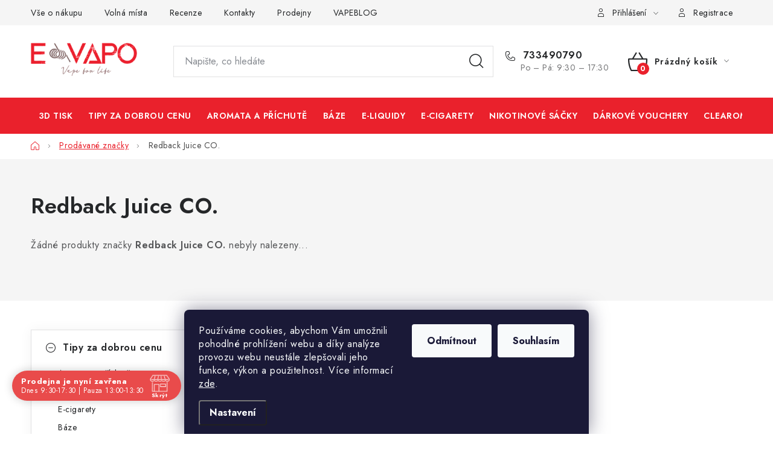

--- FILE ---
content_type: text/html; charset=utf-8
request_url: https://www.e-vapo.cz/znacka/redback-juice-co/
body_size: 21477
content:
<!doctype html><html lang="cs" dir="ltr" class="header-background-light external-fonts-loaded"><head><meta charset="utf-8" /><meta name="viewport" content="width=device-width,initial-scale=1" /><title>Redback Juice CO. | E-Vapo.cz</title><link rel="preconnect" href="https://cdn.myshoptet.com" /><link rel="dns-prefetch" href="https://cdn.myshoptet.com" /><link rel="preload" href="https://cdn.myshoptet.com/prj/dist/master/cms/libs/jquery/jquery-1.11.3.min.js" as="script" /><link href="https://cdn.myshoptet.com/prj/dist/master/cms/templates/frontend_templates/shared/css/font-face/nunito.css" rel="stylesheet"><script>
dataLayer = [];
dataLayer.push({'shoptet' : {
    "pageId": -24,
    "pageType": "article",
    "currency": "CZK",
    "currencyInfo": {
        "decimalSeparator": ",",
        "exchangeRate": 1,
        "priceDecimalPlaces": 2,
        "symbol": "K\u010d",
        "symbolLeft": 0,
        "thousandSeparator": " "
    },
    "language": "cs",
    "projectId": 353313,
    "cartInfo": {
        "id": null,
        "freeShipping": false,
        "freeShippingFrom": 2000,
        "leftToFreeGift": {
            "formattedPrice": "0 K\u010d",
            "priceLeft": 0
        },
        "freeGift": false,
        "leftToFreeShipping": {
            "priceLeft": 2000,
            "dependOnRegion": 0,
            "formattedPrice": "2 000 K\u010d"
        },
        "discountCoupon": [],
        "getNoBillingShippingPrice": {
            "withoutVat": 0,
            "vat": 0,
            "withVat": 0
        },
        "cartItems": [],
        "taxMode": "ORDINARY"
    },
    "cart": [],
    "customer": {
        "priceRatio": 1,
        "priceListId": 1,
        "groupId": null,
        "registered": false,
        "mainAccount": false
    }
}});
dataLayer.push({'cookie_consent' : {
    "marketing": "denied",
    "analytics": "denied"
}});
document.addEventListener('DOMContentLoaded', function() {
    shoptet.consent.onAccept(function(agreements) {
        if (agreements.length == 0) {
            return;
        }
        dataLayer.push({
            'cookie_consent' : {
                'marketing' : (agreements.includes(shoptet.config.cookiesConsentOptPersonalisation)
                    ? 'granted' : 'denied'),
                'analytics': (agreements.includes(shoptet.config.cookiesConsentOptAnalytics)
                    ? 'granted' : 'denied')
            },
            'event': 'cookie_consent'
        });
    });
});
</script>

<!-- Google Tag Manager -->
<script>(function(w,d,s,l,i){w[l]=w[l]||[];w[l].push({'gtm.start':
new Date().getTime(),event:'gtm.js'});var f=d.getElementsByTagName(s)[0],
j=d.createElement(s),dl=l!='dataLayer'?'&l='+l:'';j.async=true;j.src=
'https://www.googletagmanager.com/gtm.js?id='+i+dl;f.parentNode.insertBefore(j,f);
})(window,document,'script','dataLayer','GTM-WZMLXL93');</script>
<!-- End Google Tag Manager -->

<meta property="og:type" content="website"><meta property="og:site_name" content="e-vapo.cz"><meta property="og:url" content="https://www.e-vapo.cz/znacka/redback-juice-co/"><meta property="og:title" content="Redback Juice CO. | E-Vapo.cz"><meta name="author" content="E-Vapo.cz"><meta name="web_author" content="Shoptet.cz"><meta name="dcterms.rightsHolder" content="www.e-vapo.cz"><meta name="robots" content="index,follow"><meta property="og:image" content="https://cdn.myshoptet.com/usr/www.e-vapo.cz/user/logos/evapo_-_logo.png?t=1768811891"><meta property="og:description" content="Redback Juice CO."><meta name="description" content="Redback Juice CO."><style>:root {--color-primary: #ea212c;--color-primary-h: 357;--color-primary-s: 83%;--color-primary-l: 52%;--color-primary-hover: #000000;--color-primary-hover-h: 0;--color-primary-hover-s: 0%;--color-primary-hover-l: 0%;--color-secondary: #ea212c;--color-secondary-h: 357;--color-secondary-s: 83%;--color-secondary-l: 52%;--color-secondary-hover: #8b6f6e;--color-secondary-hover-h: 2;--color-secondary-hover-s: 12%;--color-secondary-hover-l: 49%;--color-tertiary: #4B5FA9;--color-tertiary-h: 227;--color-tertiary-s: 39%;--color-tertiary-l: 48%;--color-tertiary-hover: #000000;--color-tertiary-hover-h: 0;--color-tertiary-hover-s: 0%;--color-tertiary-hover-l: 0%;--color-header-background: #ffffff;--template-font: "Nunito";--template-headings-font: "Nunito";--header-background-url: url("[data-uri]");--cookies-notice-background: #1A1937;--cookies-notice-color: #F8FAFB;--cookies-notice-button-hover: #f5f5f5;--cookies-notice-link-hover: #27263f;--templates-update-management-preview-mode-content: "Náhled aktualizací šablony je aktivní pro váš prohlížeč."}</style>
    <script>var shoptet = shoptet || {};</script>
    <script src="https://cdn.myshoptet.com/prj/dist/master/shop/dist/main-3g-header.js.05f199e7fd2450312de2.js"></script>
<!-- User include --><!-- service 1213(832) html code header -->
<link href="https://fonts.googleapis.com/css2?family=Jost:wght@400;600;700&display=swap" rel="stylesheet">
<link href="https://cdn.myshoptet.com/prj/dist/master/shop/dist/font-shoptet-13.css.3c47e30adfa2e9e2683b.css" rel="stylesheet">
<link type="text/css" href="https://cdn.myshoptet.com/usr/paxio.myshoptet.com/user/documents/Jupiter/style.css?v1618376" rel="stylesheet" media="all" />
<link type="text/css" href="https://cdn.myshoptet.com/usr/paxio.myshoptet.com/user/documents/Jupiter/preklady.css?v11" rel="stylesheet" media="all" />
<link href="https://cdn.myshoptet.com/usr/paxio.myshoptet.com/user/documents/Jupiter/ikony.css?v1" rel="stylesheet">
<!-- api 690(337) html code header -->
<script>var ophWidgetData={"lang":"cs","link":"https:\/\/www.e-vapo.cz\/kontakty\/","logo":true,"expanded":true,"lunchShow":true,"checkHoliday":true,"showWidgetStart":"06:00","showWidgetEnd":"23:59","beforeOpenStore":"15","beforeCloseStore":"15","openingHours":[{"day":1,"openHour":"09:30","closeHour":"17:30","openPause":"13:00","closePause":"13:30","closed":false},{"day":2,"openHour":"09:30","closeHour":"17:30","openPause":"13:00","closePause":"13:30","closed":false},{"day":3,"openHour":"09:30","closeHour":"17:30","openPause":"13:00","closePause":"13:30","closed":false},{"day":4,"openHour":"09:30","closeHour":"17:30","openPause":"13:00","closePause":"13:30","closed":false},{"day":5,"openHour":"09:30","closeHour":"17:30","openPause":"13:00","closePause":"13:30","closed":false},{"day":6,"openHour":"10:00","closeHour":"16:00","openPause":"13:00","closePause":"13:30","closed":false},{"day":7,"openHour":"","closeHour":"","openPause":"","closePause":"","closed":true}],"excludes":[{"date":"2020-12-31","openHour":"","closeHour":"","openPause":"","closePause":"","closed":true,"text":""},{"date":"2021-01-02","openHour":"09:30","closeHour":"15:00","openPause":"13:00","closePause":"13:30","closed":false,"text":""},{"date":"2021-12-24","openHour":"","closeHour":"","openPause":"","closePause":"","closed":true,"text":""},{"date":"2021-12-25","openHour":"","closeHour":"","openPause":"","closePause":"","closed":true,"text":""},{"date":"2021-12-26","openHour":"","closeHour":"","openPause":"","closePause":"","closed":true,"text":""},{"date":"2021-12-31","openHour":"","closeHour":"","openPause":"","closePause":"","closed":true,"text":""},{"date":"2022-01-01","openHour":"","closeHour":"","openPause":"","closePause":"","closed":true,"text":""},{"date":"2022-04-15","openHour":"09:30","closeHour":"18:00","openPause":"13:00","closePause":"13:30","closed":false,"text":""},{"date":"2022-04-18","openHour":"","closeHour":"","openPause":"","closePause":"","closed":true,"text":""},{"date":"2022-11-17","openHour":"09:30","closeHour":"17:30","openPause":"13:00","closePause":"13:30","closed":false,"text":""},{"date":"2022-12-23","openHour":"","closeHour":"","openPause":"","closePause":"","closed":true,"text":""},{"date":"2023-05-01","openHour":"09:30","closeHour":"13:00","openPause":"13:30","closePause":"17:30","closed":false,"text":""},{"date":"2023-10-28","openHour":"10:00","closeHour":"13:00","openPause":"13:30","closePause":"16:00","closed":false,"text":""},{"date":"2023-12-24","openHour":"","closeHour":"","openPause":"","closePause":"","closed":true,"text":""},{"date":"2023-12-25","openHour":"","closeHour":"","openPause":"","closePause":"","closed":true,"text":""},{"date":"2023-12-26","openHour":"","closeHour":"","openPause":"","closePause":"","closed":true,"text":""},{"date":"2023-12-27","openHour":"09:30","closeHour":"13:00","openPause":"13:30","closePause":"16:00","closed":false,"text":""},{"date":"2023-12-28","openHour":"09:30","closeHour":"13:00","openPause":"13:30","closePause":"16:00","text":""},{"date":"2023-12-29","openHour":"09:30","closeHour":"13:00","openPause":"13:30","closePause":"16:00","text":""},{"date":"2023-12-31","openHour":"","closeHour":"","openPause":"","closePause":"","closed":true,"text":""},{"date":"2025-10-28","openHour":"10:00","closeHour":"13:00","openPause":"13:30","closePause":"16:00","closed":false,"text":""},{"date":"2025-11-17","openHour":"10:00","closeHour":"16:00","openPause":"13:00","closePause":"13:30","closed":false,"text":""}],"holidayList":["01-01","01-05","08-05","05-07","06-07","28-09","28-10","17-11","24-12","25-12","26-12"],"todayLongFormat":true,"logoFilemanager":"","colors":{"bg_header_color":"","bg_logo_color":"","bg_title_color":"","bg_preopen_color":"#03a9f4","bg_open_color":"#4caf50","bg_pause_color":"#ff9800","bg_preclose_color":"#ff6f00","bg_close_color":"#e94b4b","color_exception_day":"#e94b4b"},"address":"Pokratick\u00e1 2240, Litom\u011b\u0159ice 41201","bottomPosition":0,"hideOnMobile":true,"weekTurnOff":[]}</script>
<!-- api 959(595) html code header -->

<script src="https://a.navidator.io/config.js?s=230c50cad8cb"></script>
<script src="https://cdn.navidator.io/dist/min.latest.js"></script>
<script src="https://cdn.navidator.io/vendor/flickity.pkgd.min.2.3.0.js"></script>
<link rel="stylesheet" href="https://cdn.navidator.io/vendor/flickity.min.2.3.0.css">

<!-- service 565(213) html code header -->
<!--
<link rel="stylesheet" type="text/css" href="https://app.visual.ws/gpwebpay_shoptet/shoptet.css">
<script async defer type="text/javascript" src="https://app.visual.ws/gpwebpay_shoptet/shoptet.js"></script>
-->
<!-- service 690(337) html code header -->
<link href="https://cdn.myshoptet.com/usr/mcore.myshoptet.com/user/documents/upload/addon01/ophWidget.min.css?v=1.6.9" rel="stylesheet" />


<!-- service 1252(869) html code header -->
<link href="https://akip.myshoptet.com/user/documents/socials-share/styles/socials-share/share-box.min.css" rel="stylesheet">
<!-- service 425(79) html code header -->
<style>
.hodnoceni:before{content: "Jak o nás mluví zákazníci";}
.hodnoceni.svk:before{content: "Ako o nás hovoria zákazníci";}
.hodnoceni.hun:before{content: "Mit mondanak rólunk a felhasználók";}
.hodnoceni.pl:before{content: "Co mówią o nas klienci";}
.hodnoceni.eng:before{content: "Customer reviews";}
.hodnoceni.de:before{content: "Was unsere Kunden über uns denken";}
.hodnoceni.ro:before{content: "Ce spun clienții despre noi";}
.hodnoceni{margin: 20px auto;}
body:not(.paxio-merkur):not(.venus):not(.jupiter) .hodnoceni .vote-wrap {border: 0 !important;width: 24.5%;flex-basis: 25%;padding: 10px 20px !important;display: inline-block;margin: 0;vertical-align: top;}
.multiple-columns-body #content .hodnoceni .vote-wrap {width: 49%;flex-basis: 50%;}
.hodnoceni .votes-wrap {display: block; border: 1px solid #f7f7f7;margin: 0;width: 100%;max-width: none;padding: 10px 0; background: #fff;}
.hodnoceni .vote-wrap:nth-child(n+5){display: none !important;}
.hodnoceni:before{display: block;font-size: 18px;padding: 10px 20px;background: #fcfcfc;}
.sidebar .hodnoceni .vote-pic, .sidebar .hodnoceni .vote-initials{display: block;}
.sidebar .hodnoceni .vote-wrap, #column-l #column-l-in .hodnoceni .vote-wrap {width: 100% !important; display: block;}
.hodnoceni > a{display: block;text-align: right;padding-top: 6px;}
.hodnoceni > a:after{content: "››";display: inline-block;margin-left: 2px;}
.sidebar .hodnoceni:before, #column-l #column-l-in .hodnoceni:before {background: none !important; padding-left: 0 !important;}
.template-10 .hodnoceni{max-width: 952px !important;}
.page-detail .hodnoceni > a{font-size: 14px;}
.page-detail .hodnoceni{margin-bottom: 30px;}
@media screen and (min-width: 992px) and (max-width: 1199px) {
.hodnoceni .vote-rating{display: block;}
.hodnoceni .vote-time{display: block;margin-top: 3px;}
.hodnoceni .vote-delimeter{display: none;}
}
@media screen and (max-width: 991px) {
body:not(.paxio-merkur):not(.venus):not(.jupiter) .hodnoceni .vote-wrap {width: 49%;flex-basis: 50%;}
.multiple-columns-body #content .hodnoceni .vote-wrap {width: 99%;flex-basis: 100%;}
}
@media screen and (max-width: 767px) {
body:not(.paxio-merkur):not(.venus):not(.jupiter) .hodnoceni .vote-wrap {width: 99%;flex-basis: 100%;}
}
.home #main-product .hodnoceni{margin: 0 0 60px 0;}
.hodnoceni .votes-wrap.admin-response{display: none !important;}
.hodnoceni .vote-pic {width: 100px;}
.hodnoceni .vote-delimeter{display: none;}
.hodnoceni .vote-rating{display: block;}
.hodnoceni .vote-time {display: block;margin-top: 5px;}
@media screen and (min-width: 768px){
.template-12 .hodnoceni{max-width: 747px; margin-left: auto; margin-right: auto;}
}
@media screen and (min-width: 992px){
.template-12 .hodnoceni{max-width: 972px;}
}
@media screen and (min-width: 1200px){
.template-12 .hodnoceni{max-width: 1418px;}
}
.template-14 .hodnoceni .vote-initials{margin: 0 auto;}
.vote-pic img::before {display: none;}
.hodnoceni + .hodnoceni {display: none;}
</style>
<!-- service 1526(1137) html code header -->
<style>
.adulto-cz {
    padding-top: 15px;
    padding-bottom: 15px;
}
</style>
<!-- project html code header -->
<link rel="stylesheet" href="/user/documents/upload/DMupravy/e-vapo.cz.css?160">


<link rel="apple-touch-icon" sizes="180x180" href="/user/documents/apple-touch-icon.png">
<link rel="icon" type="image/png" sizes="32x32" href="/user/documents/favicon-32x32.png">
<link rel="icon" type="image/png" sizes="16x16" href="/user/documents/favicon-16x16.png">
<link rel="manifest" href="/user/documents/site.webmanifest">
<link rel="mask-icon" href="/user/documents/safari-pinned-tab.svg" color="#e02f44">
<link rel="shortcut icon" href="/user/documents/favicon.ico">
<meta name="msapplication-TileColor" content="#ffffff">
<meta name="msapplication-config" content="/user/documents/browserconfig.xml">
<meta name="theme-color" content="#ffffff">

<!-- Load Facebook SDK for JavaScript -->
      <div id="fb-root"></div>
      <script>
        window.fbAsyncInit = function() {
          FB.init({
            xfbml            : true,
            version          : 'v8.0'
          });
        };

        (function(d, s, id) {
        var js, fjs = d.getElementsByTagName(s)[0];
        if (d.getElementById(id)) return;
        js = d.createElement(s); js.id = id;
        js.src = 'https://connect.facebook.net/cs_CZ/sdk/xfbml.customerchat.js';
        fjs.parentNode.insertBefore(js, fjs);
      }(document, 'script', 'facebook-jssdk'));</script>

      <!-- Your Chat Plugin code -->
      <div class="fb-customerchat"
        attribution=setup_tool
        page_id="112505523831434"
  theme_color="#ef3340">
      </div>

<!--
<style>

.sidebar #categories { background-color: #ef3340; }

.categories .topic.active > a { animation: color-change 1s infinite; }
@keyframes color-change {  0% { color: White; }   50% { color: Black; }   100% { color: White; } }

.categories ul.expanded li.active > a { animation: color-change 1s infinite; }
@keyframes color-change {  0% { color: White; }   50% { color: Black; }   100% { color: White; } }

.categories a {color: white;
  -webkit-transition: color .5s linear;
  -moz-transition: color .5s linear;
  -ms-transition: color .5s linear;
  -o-transition: color .5s linear;
  transition: color .5s linear; }
.categories a:hover { color: black; }

</style>

<style>

.carousel {position: relative; top: 28px}
#header { border-bottom: 50px solid #ef3340; }

#header #navigation ul.menu-level-1 > li > a:hover{ color: Black; }
#header #navigation ul.menu-level-1 > li > a{ color: White; } 
#header #navigation ul.menu-level-1>li>a.active { color: #8C6E70; background-color: #fff;margin-left: -1px;
    margin-right: -1px;
    padding-left: 21px;
    padding-right: 21px;}

#header .top-navigation-contacts .project-phone:before { color: White; }
#header .top-navigation-contacts a.project-email::before { color: White; }
#header .top-navigation-contacts .project-phone { color: White; }
</style>

<style>
#header #navigation ul.menu-level-1>li>a { background-color: #ef3340 }
@media only screen and (max-width: 767px)
</style>

<style>
#header .header-top { background-color: white; }
@media only screen and (max-width: 767px)

</style>

<style>
#header.fixed-menu {position:absolute}
</style>

<link rel="stylesheet" href="https://cdn.myshoptet.com/usr/shoptet.tomashlad.eu/user/documents/extras/evapo/screen.css?v="/>
-->
<!-- /User include --><link rel="canonical" href="https://www.e-vapo.cz/znacka/redback-juice-co/" /><script>!function(){var t={9196:function(){!function(){var t=/\[object (Boolean|Number|String|Function|Array|Date|RegExp)\]/;function r(r){return null==r?String(r):(r=t.exec(Object.prototype.toString.call(Object(r))))?r[1].toLowerCase():"object"}function n(t,r){return Object.prototype.hasOwnProperty.call(Object(t),r)}function e(t){if(!t||"object"!=r(t)||t.nodeType||t==t.window)return!1;try{if(t.constructor&&!n(t,"constructor")&&!n(t.constructor.prototype,"isPrototypeOf"))return!1}catch(t){return!1}for(var e in t);return void 0===e||n(t,e)}function o(t,r,n){this.b=t,this.f=r||function(){},this.d=!1,this.a={},this.c=[],this.e=function(t){return{set:function(r,n){u(c(r,n),t.a)},get:function(r){return t.get(r)}}}(this),i(this,t,!n);var e=t.push,o=this;t.push=function(){var r=[].slice.call(arguments,0),n=e.apply(t,r);return i(o,r),n}}function i(t,n,o){for(t.c.push.apply(t.c,n);!1===t.d&&0<t.c.length;){if("array"==r(n=t.c.shift()))t:{var i=n,a=t.a;if("string"==r(i[0])){for(var f=i[0].split("."),s=f.pop(),p=(i=i.slice(1),0);p<f.length;p++){if(void 0===a[f[p]])break t;a=a[f[p]]}try{a[s].apply(a,i)}catch(t){}}}else if("function"==typeof n)try{n.call(t.e)}catch(t){}else{if(!e(n))continue;for(var l in n)u(c(l,n[l]),t.a)}o||(t.d=!0,t.f(t.a,n),t.d=!1)}}function c(t,r){for(var n={},e=n,o=t.split("."),i=0;i<o.length-1;i++)e=e[o[i]]={};return e[o[o.length-1]]=r,n}function u(t,o){for(var i in t)if(n(t,i)){var c=t[i];"array"==r(c)?("array"==r(o[i])||(o[i]=[]),u(c,o[i])):e(c)?(e(o[i])||(o[i]={}),u(c,o[i])):o[i]=c}}window.DataLayerHelper=o,o.prototype.get=function(t){var r=this.a;t=t.split(".");for(var n=0;n<t.length;n++){if(void 0===r[t[n]])return;r=r[t[n]]}return r},o.prototype.flatten=function(){this.b.splice(0,this.b.length),this.b[0]={},u(this.a,this.b[0])}}()}},r={};function n(e){var o=r[e];if(void 0!==o)return o.exports;var i=r[e]={exports:{}};return t[e](i,i.exports,n),i.exports}n.n=function(t){var r=t&&t.__esModule?function(){return t.default}:function(){return t};return n.d(r,{a:r}),r},n.d=function(t,r){for(var e in r)n.o(r,e)&&!n.o(t,e)&&Object.defineProperty(t,e,{enumerable:!0,get:r[e]})},n.o=function(t,r){return Object.prototype.hasOwnProperty.call(t,r)},function(){"use strict";n(9196)}()}();</script>    <!-- Global site tag (gtag.js) - Google Analytics -->
    <script async src="https://www.googletagmanager.com/gtag/js?id=G-L1SMPV06SB"></script>
    <script>
        
        window.dataLayer = window.dataLayer || [];
        function gtag(){dataLayer.push(arguments);}
        

                    console.debug('default consent data');

            gtag('consent', 'default', {"ad_storage":"denied","analytics_storage":"denied","ad_user_data":"denied","ad_personalization":"denied","wait_for_update":500});
            dataLayer.push({
                'event': 'default_consent'
            });
        
        gtag('js', new Date());

                gtag('config', 'UA-167525141-1', { 'groups': "UA" });
        
                gtag('config', 'G-L1SMPV06SB', {"groups":"GA4","send_page_view":false,"content_group":"article","currency":"CZK","page_language":"cs"});
        
        
        
        
        
        
                    gtag('event', 'page_view', {"send_to":"GA4","page_language":"cs","content_group":"article","currency":"CZK"});
        
        
        
        
        
        
        
        
        
        
        
        
        
        document.addEventListener('DOMContentLoaded', function() {
            if (typeof shoptet.tracking !== 'undefined') {
                for (var id in shoptet.tracking.bannersList) {
                    gtag('event', 'view_promotion', {
                        "send_to": "UA",
                        "promotions": [
                            {
                                "id": shoptet.tracking.bannersList[id].id,
                                "name": shoptet.tracking.bannersList[id].name,
                                "position": shoptet.tracking.bannersList[id].position
                            }
                        ]
                    });
                }
            }

            shoptet.consent.onAccept(function(agreements) {
                if (agreements.length !== 0) {
                    console.debug('gtag consent accept');
                    var gtagConsentPayload =  {
                        'ad_storage': agreements.includes(shoptet.config.cookiesConsentOptPersonalisation)
                            ? 'granted' : 'denied',
                        'analytics_storage': agreements.includes(shoptet.config.cookiesConsentOptAnalytics)
                            ? 'granted' : 'denied',
                                                                                                'ad_user_data': agreements.includes(shoptet.config.cookiesConsentOptPersonalisation)
                            ? 'granted' : 'denied',
                        'ad_personalization': agreements.includes(shoptet.config.cookiesConsentOptPersonalisation)
                            ? 'granted' : 'denied',
                        };
                    console.debug('update consent data', gtagConsentPayload);
                    gtag('consent', 'update', gtagConsentPayload);
                    dataLayer.push(
                        { 'event': 'update_consent' }
                    );
                }
            });
        });
    </script>
</head><body class="desktop id--24 in-znacka template-13 type-manufacturer-detail multiple-columns-body columns-mobile-2 columns-3 blank-mode blank-mode-css smart-labels-active ums_forms_redesign--off ums_a11y_category_page--on ums_discussion_rating_forms--off ums_flags_display_unification--on ums_a11y_login--on mobile-header-version-0">
        <div id="fb-root"></div>
        <script>
            window.fbAsyncInit = function() {
                FB.init({
//                    appId            : 'your-app-id',
                    autoLogAppEvents : true,
                    xfbml            : true,
                    version          : 'v19.0'
                });
            };
        </script>
        <script async defer crossorigin="anonymous" src="https://connect.facebook.net/cs_CZ/sdk.js"></script>
<!-- Google Tag Manager (noscript) -->
<noscript><iframe src="https://www.googletagmanager.com/ns.html?id=GTM-WZMLXL93"
height="0" width="0" style="display:none;visibility:hidden"></iframe></noscript>
<!-- End Google Tag Manager (noscript) -->

    <div class="siteCookies siteCookies--bottom siteCookies--dark js-siteCookies" role="dialog" data-testid="cookiesPopup" data-nosnippet>
        <div class="siteCookies__form">
            <div class="siteCookies__content">
                <div class="siteCookies__text">
                    Používáme cookies, abychom Vám umožnili pohodlné prohlížení webu a díky analýze provozu webu neustále zlepšovali jeho funkce, výkon a použitelnost. Více informací <a href="https://353313.myshoptet.com/podminky-ochrany-osobnich-udaju/" target="\">zde</a>.
                </div>
                <p class="siteCookies__links">
                    <button class="siteCookies__link js-cookies-settings" aria-label="Nastavení cookies" data-testid="cookiesSettings">Nastavení</button>
                </p>
            </div>
            <div class="siteCookies__buttonWrap">
                                    <button class="siteCookies__button js-cookiesConsentSubmit" value="reject" aria-label="Odmítnout cookies" data-testid="buttonCookiesReject">Odmítnout</button>
                                <button class="siteCookies__button js-cookiesConsentSubmit" value="all" aria-label="Přijmout cookies" data-testid="buttonCookiesAccept">Souhlasím</button>
            </div>
        </div>
        <script>
            document.addEventListener("DOMContentLoaded", () => {
                const siteCookies = document.querySelector('.js-siteCookies');
                document.addEventListener("scroll", shoptet.common.throttle(() => {
                    const st = document.documentElement.scrollTop;
                    if (st > 1) {
                        siteCookies.classList.add('siteCookies--scrolled');
                    } else {
                        siteCookies.classList.remove('siteCookies--scrolled');
                    }
                }, 100));
            });
        </script>
    </div>
<a href="#content" class="skip-link sr-only">Přejít na obsah</a><div class="overall-wrapper"><div class="user-action"><div class="container">
    <div class="user-action-in">
                    <div id="login" class="user-action-login popup-widget login-widget" role="dialog" aria-labelledby="loginHeading">
        <div class="popup-widget-inner">
                            <h2 id="loginHeading">Přihlášení k vašemu účtu</h2><div id="customerLogin"><form action="/action/Customer/Login/" method="post" id="formLoginIncluded" class="csrf-enabled formLogin" data-testid="formLogin"><input type="hidden" name="referer" value="" /><div class="form-group"><div class="input-wrapper email js-validated-element-wrapper no-label"><input type="email" name="email" class="form-control" autofocus placeholder="E-mailová adresa (např. jan@novak.cz)" data-testid="inputEmail" autocomplete="email" required /></div></div><div class="form-group"><div class="input-wrapper password js-validated-element-wrapper no-label"><input type="password" name="password" class="form-control" placeholder="Heslo" data-testid="inputPassword" autocomplete="current-password" required /><span class="no-display">Nemůžete vyplnit toto pole</span><input type="text" name="surname" value="" class="no-display" /></div></div><div class="form-group"><div class="login-wrapper"><button type="submit" class="btn btn-secondary btn-text btn-login" data-testid="buttonSubmit">Přihlásit se</button><div class="password-helper"><a href="/registrace/" data-testid="signup" rel="nofollow">Nová registrace</a><a href="/klient/zapomenute-heslo/" rel="nofollow">Zapomenuté heslo</a></div></div></div></form>
</div>                    </div>
    </div>

                <div id="cart-widget" class="user-action-cart popup-widget cart-widget loader-wrapper" data-testid="popupCartWidget" role="dialog" aria-hidden="true">
            <div class="popup-widget-inner cart-widget-inner place-cart-here">
                <div class="loader-overlay">
                    <div class="loader"></div>
                </div>
            </div>
        </div>
    </div>
</div>
</div><div class="top-navigation-bar" data-testid="topNavigationBar">

    <div class="container">

                            <div class="top-navigation-menu">
                <ul class="top-navigation-bar-menu">
                                            <li class="top-navigation-menu-item-4442">
                            <a href="/vse-o-nakupu/" title="Vše o nákupu">Vše o nákupu</a>
                        </li>
                                            <li class="top-navigation-menu-item-1349">
                            <a href="/volna-mista/" title="Volná místa">Volná místa</a>
                        </li>
                                            <li class="top-navigation-menu-item-external-62">
                            <a href="https://www.e-vapo.cz/hodnoceni-obchodu/" title="Recenze">Recenze</a>
                        </li>
                                            <li class="top-navigation-menu-item-29">
                            <a href="/kontakty/" title="Kontakty">Kontakty</a>
                        </li>
                                            <li class="top-navigation-menu-item-1343">
                            <a href="/prodejny/" title="Prodejny">Prodejny</a>
                        </li>
                                            <li class="top-navigation-menu-item-2621">
                            <a href="/vapeblog/" title="VAPEBLOG">VAPEBLOG</a>
                        </li>
                                    </ul>
                <div class="top-navigation-menu-trigger">Více</div>
                <ul class="top-navigation-bar-menu-helper"></ul>
            </div>
        
        <div class="top-navigation-tools">
                        <button class="top-nav-button top-nav-button-login toggle-window" type="button" data-target="login" aria-haspopup="dialog" aria-controls="login" aria-expanded="false" data-testid="signin"><span>Přihlášení</span></button>
    <a href="/registrace/" class="top-nav-button top-nav-button-register" data-testid="headerSignup">Registrace</a>
        </div>

    </div>

</div>
<header id="header">
        <div class="header-top">
            <div class="container navigation-wrapper header-top-wrapper">
                <div class="site-name"><a href="/" data-testid="linkWebsiteLogo"><img src="https://cdn.myshoptet.com/usr/www.e-vapo.cz/user/logos/evapo_-_logo.png" alt="E-Vapo.cz" fetchpriority="low" /></a></div>                <div class="search" itemscope itemtype="https://schema.org/WebSite">
                    <meta itemprop="headline" content="Prodávané značky"/><meta itemprop="url" content="https://www.e-vapo.cz"/><meta itemprop="text" content="Redback Juice CO."/>                    <form action="/action/ProductSearch/prepareString/" method="post"
    id="formSearchForm" class="search-form compact-form js-search-main"
    itemprop="potentialAction" itemscope itemtype="https://schema.org/SearchAction" data-testid="searchForm">
    <fieldset>
        <meta itemprop="target"
            content="https://www.e-vapo.cz/vyhledavani/?string={string}"/>
        <input type="hidden" name="language" value="cs"/>
        
            
    <span class="search-input-icon" aria-hidden="true"></span>

<input
    type="search"
    name="string"
        class="query-input form-control search-input js-search-input"
    placeholder="Napište, co hledáte"
    autocomplete="off"
    required
    itemprop="query-input"
    aria-label="Vyhledávání"
    data-testid="searchInput"
>
            <button type="submit" class="btn btn-default search-button" data-testid="searchBtn">Hledat</button>
        
    </fieldset>
</form>
                </div>
                <div class="navigation-buttons">
                    <a href="#" class="toggle-window" data-target="search" data-testid="linkSearchIcon"><span class="sr-only">Hledat</span></a>
                        
    <a href="/kosik/" class="btn btn-icon toggle-window cart-count" data-target="cart" data-hover="true" data-redirect="true" data-testid="headerCart" rel="nofollow" aria-haspopup="dialog" aria-expanded="false" aria-controls="cart-widget">
        
                <span class="sr-only">Nákupní košík</span>
        
            <span class="cart-price visible-lg-inline-block" data-testid="headerCartPrice">
                                    Prázdný košík                            </span>
        
    
            </a>
                    <a href="#" class="toggle-window" data-target="navigation" data-testid="hamburgerMenu"></a>
                </div>
            </div>
        </div>
        <div class="header-bottom">
            <div class="container navigation-wrapper header-bottom-wrapper js-navigation-container">
                <nav id="navigation" aria-label="Hlavní menu" data-collapsible="true"><div class="navigation-in menu"><ul class="menu-level-1" role="menubar" data-testid="headerMenuItems"><li class="menu-item-external-175" role="none"><a href="https://innoprint.cz" target="blank" data-testid="headerMenuItem" role="menuitem" aria-expanded="false"><b>3D Tisk</b></a></li>
<li class="menu-item-4041" role="none"><a href="/tipy-za-dobrou-cenu/" data-testid="headerMenuItem" role="menuitem" aria-expanded="false"><b>Tipy za dobrou cenu</b></a></li>
<li class="menu-item-791" role="none"><a href="/aromata-a-prichute/" data-testid="headerMenuItem" role="menuitem" aria-expanded="false"><b>Aromata a příchutě</b></a></li>
<li class="menu-item-746" role="none"><a href="/baze/" data-testid="headerMenuItem" role="menuitem" aria-expanded="false"><b>Báze</b></a></li>
<li class="menu-item-695" role="none"><a href="/e-liquidy/" data-testid="headerMenuItem" role="menuitem" aria-expanded="false"><b>E-liquidy</b></a></li>
<li class="menu-item-1199" role="none"><a href="/e-cigarety/" data-testid="headerMenuItem" role="menuitem" aria-expanded="false"><b>E-cigarety</b></a></li>
<li class="menu-item-4947" role="none"><a href="/nikotinove-sacky/" data-testid="headerMenuItem" role="menuitem" aria-expanded="false"><b>Nikotinové sáčky</b></a></li>
<li class="menu-item-2018" role="none"><a href="/darkove-vouchery/" data-testid="headerMenuItem" role="menuitem" aria-expanded="false"><b>Dárkové vouchery</b></a></li>
<li class="menu-item-1208" role="none"><a href="/clearomizery/" data-testid="headerMenuItem" role="menuitem" aria-expanded="false"><b>Clearomizéry</b></a></li>
<li class="menu-item-1178" role="none"><a href="/diy/" data-testid="headerMenuItem" role="menuitem" aria-expanded="false"><b>DIY</b></a></li>
<li class="menu-item-1211" role="none"><a href="/baterie-a-nabijecky/" data-testid="headerMenuItem" role="menuitem" aria-expanded="false"><b>Baterie a nabíječky</b></a></li>
<li class="menu-item-1202" role="none"><a href="/gripy-mody/" data-testid="headerMenuItem" role="menuitem" aria-expanded="false"><b>Gripy &amp; mody</b></a></li>
<li class="menu-item-3572" role="none"><a href="/jednorazove-a-dobijeci-e-cigarety/" data-testid="headerMenuItem" role="menuitem" aria-expanded="false"><b>Jednorázové a dobíjecí e-cigarety</b></a></li>
<li class="menu-item-5247" role="none"><a href="/nikotinovy-film/" data-testid="headerMenuItem" role="menuitem" aria-expanded="false"><b>Nikotinový film</b></a></li>
<li class="menu-item-1244" role="none"><a href="/prislusenstvi/" data-testid="headerMenuItem" role="menuitem" aria-expanded="false"><b>Příslušenství</b></a></li>
<li class="menu-item-5181" role="none"><a href="/e8high/" data-testid="headerMenuItem" role="menuitem" aria-expanded="false"><b>E8High</b></a></li>
<li class="ext" id="nav-manufacturers" role="none"><a href="https://www.e-vapo.cz/znacka/" data-testid="brandsText" role="menuitem"><b>Značky</b><span class="submenu-arrow"></span></a><ul class="menu-level-2 expanded" role="menu"><li role="none"><a href="/znacka/artvap/" data-testid="brandName" role="menuitem"><span>ArtVap</span></a></li><li role="none"><a href="/znacka/bar-series/" data-testid="brandName" role="menuitem"><span>Bar Series</span></a></li><li role="none"><a href="/znacka/boss-vape/" data-testid="brandName" role="menuitem"><span>Boss Vape</span></a></li><li role="none"><a href="/znacka/brutal/" data-testid="brandName" role="menuitem"><span>Brutal</span></a></li><li role="none"><a href="/znacka/crazy-vape/" data-testid="brandName" role="menuitem"><span>Crazy Vape</span></a></li><li role="none"><a href="/znacka/disorder/" data-testid="brandName" role="menuitem"><span>Disorder</span></a></li><li role="none"><a href="/znacka/efest-2/" data-testid="brandName" role="menuitem"><span>eFest</span></a></li><li role="none"><a href="/znacka/el-patron/" data-testid="brandName" role="menuitem"><span>EL PATRóN</span></a></li><li role="none"><a href="/znacka/eliquid-france/" data-testid="brandName" role="menuitem"><span>Eliquid France</span></a></li><li role="none"><a href="/znacka/exotic-oxygen/" data-testid="brandName" role="menuitem"><span>Exotic Oxygen</span></a></li><li role="none"><a href="/znacka/fcukin-flava/" data-testid="brandName" role="menuitem"><span>Fcukin&#039; Flava</span></a></li><li role="none"><a href="/znacka/five-pawns/" data-testid="brandName" role="menuitem"><span>Five Pawns</span></a></li><li role="none"><a href="/znacka/flavourit/" data-testid="brandName" role="menuitem"><span>Flavourit</span></a></li><li role="none"><a href="/znacka/frutie/" data-testid="brandName" role="menuitem"><span>Frutie</span></a></li><li role="none"><a href="/znacka/geek-bar-e600/" data-testid="brandName" role="menuitem"><span>Geek Bar E600</span></a></li><li role="none"><a href="/znacka/charlies-s-chalk-dust/" data-testid="brandName" role="menuitem"><span>Charlies´s Chalk Dust</span></a></li><li role="none"><a href="/znacka/just-jam/" data-testid="brandName" role="menuitem"><span>Just Jam</span></a></li><li role="none"><a href="/znacka/kickit/" data-testid="brandName" role="menuitem"><span>Kickit</span></a></li><li role="none"><a href="/znacka/kings-crest/" data-testid="brandName" role="menuitem"><span>Kings Crest</span></a></li><li role="none"><a href="/znacka/kurwa-collection/" data-testid="brandName" role="menuitem"><span>Kurwa Collection</span></a></li><li role="none"><a href="/znacka/la-tabaccheria/" data-testid="brandName" role="menuitem"><span>La Tabaccheria</span></a></li><li role="none"><a href="/znacka/lost-mary/" data-testid="brandName" role="menuitem"><span>Lost Mary</span></a></li><li role="none"><a href="/znacka/lost-mary-maryliq-nicsalt/" data-testid="brandName" role="menuitem"><span>Lost Mary - Maryliq NicSalt</span></a></li><li role="none"><a href="/znacka/nixer/" data-testid="brandName" role="menuitem"><span>Nixer</span></a></li><li role="none"><a href="/znacka/ohf/" data-testid="brandName" role="menuitem"><span>OhF!</span></a></li><li role="none"><a href="/znacka/ohmboy/" data-testid="brandName" role="menuitem"><span>Ohmboy</span></a></li><li role="none"><a href="/znacka/revoltage/" data-testid="brandName" role="menuitem"><span>Revoltage</span></a></li><li role="none"><a href="/znacka/ritchy/" data-testid="brandName" role="menuitem"><span>Ritchy</span></a></li><li role="none"><a href="/znacka/space-lab-flavours/" data-testid="brandName" role="menuitem"><span>Space Lab Flavours</span></a></li><li role="none"><a href="/znacka/star-taste-liquids-summer-feeling/" data-testid="brandName" role="menuitem"><span>Star Taste Liquids - Summer Feeling</span></a></li><li role="none"><a href="/znacka/star-taste-liquids-sweet-treat/" data-testid="brandName" role="menuitem"><span>Star Taste Liquids - Sweet Treat</span></a></li><li role="none"><a href="/znacka/the-devil-himself/" data-testid="brandName" role="menuitem"><span>The Devil Himself</span></a></li><li role="none"><a href="/znacka/the-vaping-gentlemen-club-it/" data-testid="brandName" role="menuitem"><span>The Vaping Gentlemen Club (IT)</span></a></li><li role="none"><a href="/znacka/to-je-hybrid-shot/" data-testid="brandName" role="menuitem"><span>To je Hybrid Shot</span></a></li><li role="none"><a href="/znacka/twelve-monkeys/" data-testid="brandName" role="menuitem"><span>Twelve Monkeys</span></a></li><li role="none"><a href="/znacka/uahu/" data-testid="brandName" role="menuitem"><span>UAHU</span></a></li><li role="none"><a href="/znacka/vape-distillery-uk/" data-testid="brandName" role="menuitem"><span>Vape Distillery (UK)</span></a></li><li role="none"><a href="/znacka/viper/" data-testid="brandName" role="menuitem"><span>Viper</span></a></li><li role="none"><a href="/znacka/x4-bar-juice-salt/" data-testid="brandName" role="menuitem"><span>X4 Bar Juice Salt</span></a></li><li role="none"><a href="/znacka/yeti-summit-series/" data-testid="brandName" role="menuitem"><span>Yeti Summit Series</span></a></li><li role="none"><a href="/znacka/yogi/" data-testid="brandName" role="menuitem"><span>Yogi</span></a></li><li role="none"><a href="/znacka/zeus-juice/" data-testid="brandName" role="menuitem"><span>Zeus Juice</span></a></li></ul>
</li></ul></div><span class="navigation-close"></span></nav><div class="menu-helper" data-testid="hamburgerMenu"><span>Více</span></div>
            </div>
        </div>
    </header><!-- / header -->


<div id="content-wrapper" class="container content-wrapper">
    
                                <div class="breadcrumbs navigation-home-icon-wrapper" itemscope itemtype="https://schema.org/BreadcrumbList">
                                                                            <span id="navigation-first" data-basetitle="E-Vapo.cz" itemprop="itemListElement" itemscope itemtype="https://schema.org/ListItem">
                <a href="/" itemprop="item" class="navigation-home-icon"><span class="sr-only" itemprop="name">Domů</span></a>
                <span class="navigation-bullet">/</span>
                <meta itemprop="position" content="1" />
            </span>
                                <span id="navigation-1" itemprop="itemListElement" itemscope itemtype="https://schema.org/ListItem">
                <a href="/znacka/" itemprop="item" data-testid="breadcrumbsSecondLevel"><span itemprop="name">Prodávané značky</span></a>
                <span class="navigation-bullet">/</span>
                <meta itemprop="position" content="2" />
            </span>
                                            <span id="navigation-2" itemprop="itemListElement" itemscope itemtype="https://schema.org/ListItem" data-testid="breadcrumbsLastLevel">
                <meta itemprop="item" content="https://www.e-vapo.cz/znacka/redback-juice-co/" />
                <meta itemprop="position" content="3" />
                <span itemprop="name" data-title="Redback Juice CO.">Redback Juice CO.</span>
            </span>
            </div>
            
    <div class="content-wrapper-in">
                                                <aside class="sidebar sidebar-left"  data-testid="sidebarMenu">
                                                                                                <div class="sidebar-inner">
                                                                                                                                                                        <div class="box box-bg-variant box-categories">    <div class="skip-link__wrapper">
        <span id="categories-start" class="skip-link__target js-skip-link__target sr-only" tabindex="-1">&nbsp;</span>
        <a href="#categories-end" class="skip-link skip-link--start sr-only js-skip-link--start">Přeskočit kategorie</a>
    </div>




<div id="categories"><div class="categories cat-01 expandable expanded" id="cat-4041"><div class="topic"><a href="/tipy-za-dobrou-cenu/">Tipy za dobrou cenu<span class="cat-trigger">&nbsp;</span></a></div>

                    <ul class=" expanded">
                                        <li >
                <a href="/aromata-a-prichute-2/">
                    Aromata a příchutě
                                    </a>
                                                                </li>
                                <li >
                <a href="/e-liquidy-2/">
                    E-liquidy
                                    </a>
                                                                </li>
                                <li >
                <a href="/e-cigarety-2/">
                    E-cigarety
                                    </a>
                                                                </li>
                                <li >
                <a href="/baze-2/">
                    Báze
                                    </a>
                                                                </li>
                                <li >
                <a href="/jednorazove-cigarety/">
                    Jednorázové Cigarety
                                    </a>
                                                                </li>
                </ul>
    </div><div class="categories cat-02 expandable external" id="cat-791"><div class="topic"><a href="/aromata-a-prichute/">Aromata a příchutě<span class="cat-trigger">&nbsp;</span></a></div>

    </div><div class="categories cat-01 expandable external" id="cat-1211"><div class="topic"><a href="/baterie-a-nabijecky/">Baterie a nabíječky<span class="cat-trigger">&nbsp;</span></a></div>

    </div><div class="categories cat-02 expandable external" id="cat-746"><div class="topic"><a href="/baze/">Báze<span class="cat-trigger">&nbsp;</span></a></div>

    </div><div class="categories cat-01 expandable external" id="cat-1208"><div class="topic"><a href="/clearomizery/">Clearomizéry<span class="cat-trigger">&nbsp;</span></a></div>

    </div><div class="categories cat-02 expanded" id="cat-2018"><div class="topic"><a href="/darkove-vouchery/">Dárkové vouchery<span class="cat-trigger">&nbsp;</span></a></div></div><div class="categories cat-01 expandable external" id="cat-1178"><div class="topic"><a href="/diy/">DIY<span class="cat-trigger">&nbsp;</span></a></div>

    </div><div class="categories cat-02 expandable external" id="cat-1199"><div class="topic"><a href="/e-cigarety/">E-cigarety<span class="cat-trigger">&nbsp;</span></a></div>

    </div><div class="categories cat-01 expandable external" id="cat-695"><div class="topic"><a href="/e-liquidy/">E-liquidy<span class="cat-trigger">&nbsp;</span></a></div>

    </div><div class="categories cat-02 expandable external" id="cat-1202"><div class="topic"><a href="/gripy-mody/">Gripy &amp; mody<span class="cat-trigger">&nbsp;</span></a></div>

    </div><div class="categories cat-01 expandable external" id="cat-3572"><div class="topic"><a href="/jednorazove-a-dobijeci-e-cigarety/">Jednorázové a dobíjecí e-cigarety<span class="cat-trigger">&nbsp;</span></a></div>

    </div><div class="categories cat-02 expandable external" id="cat-4947"><div class="topic"><a href="/nikotinove-sacky/">Nikotinové sáčky<span class="cat-trigger">&nbsp;</span></a></div>

    </div><div class="categories cat-01 expandable expanded" id="cat-5247"><div class="topic"><a href="/nikotinovy-film/">Nikotinový film<span class="cat-trigger">&nbsp;</span></a></div>

                    <ul class=" expanded">
                                        <li >
                <a href="/oree/">
                    Oree
                                    </a>
                                                                </li>
                </ul>
    </div><div class="categories cat-02 expandable external" id="cat-1244"><div class="topic"><a href="/prislusenstvi/">Příslušenství<span class="cat-trigger">&nbsp;</span></a></div>

    </div><div class="categories cat-01 expandable external" id="cat-5181"><div class="topic"><a href="/e8high/">E8High<span class="cat-trigger">&nbsp;</span></a></div>

    </div>                <div class="categories cat-01 expandable expanded" id="cat-manufacturers" data-testid="brandsList">
            
            <div class="topic"><a href="https://www.e-vapo.cz/znacka/" data-testid="brandsText">Značky</a></div>
            <ul class="menu-level-2 expanded" role="menu"><li role="none"><a href="/znacka/artvap/" data-testid="brandName" role="menuitem"><span>ArtVap</span></a></li><li role="none"><a href="/znacka/bar-series/" data-testid="brandName" role="menuitem"><span>Bar Series</span></a></li><li role="none"><a href="/znacka/boss-vape/" data-testid="brandName" role="menuitem"><span>Boss Vape</span></a></li><li role="none"><a href="/znacka/brutal/" data-testid="brandName" role="menuitem"><span>Brutal</span></a></li><li role="none"><a href="/znacka/crazy-vape/" data-testid="brandName" role="menuitem"><span>Crazy Vape</span></a></li><li role="none"><a href="/znacka/disorder/" data-testid="brandName" role="menuitem"><span>Disorder</span></a></li><li role="none"><a href="/znacka/efest-2/" data-testid="brandName" role="menuitem"><span>eFest</span></a></li><li role="none"><a href="/znacka/el-patron/" data-testid="brandName" role="menuitem"><span>EL PATRóN</span></a></li><li role="none"><a href="/znacka/eliquid-france/" data-testid="brandName" role="menuitem"><span>Eliquid France</span></a></li><li role="none"><a href="/znacka/exotic-oxygen/" data-testid="brandName" role="menuitem"><span>Exotic Oxygen</span></a></li><li role="none"><a href="/znacka/fcukin-flava/" data-testid="brandName" role="menuitem"><span>Fcukin&#039; Flava</span></a></li><li role="none"><a href="/znacka/five-pawns/" data-testid="brandName" role="menuitem"><span>Five Pawns</span></a></li><li role="none"><a href="/znacka/flavourit/" data-testid="brandName" role="menuitem"><span>Flavourit</span></a></li><li role="none"><a href="/znacka/frutie/" data-testid="brandName" role="menuitem"><span>Frutie</span></a></li><li role="none"><a href="/znacka/geek-bar-e600/" data-testid="brandName" role="menuitem"><span>Geek Bar E600</span></a></li><li role="none"><a href="/znacka/charlies-s-chalk-dust/" data-testid="brandName" role="menuitem"><span>Charlies´s Chalk Dust</span></a></li><li role="none"><a href="/znacka/just-jam/" data-testid="brandName" role="menuitem"><span>Just Jam</span></a></li><li role="none"><a href="/znacka/kickit/" data-testid="brandName" role="menuitem"><span>Kickit</span></a></li><li role="none"><a href="/znacka/kings-crest/" data-testid="brandName" role="menuitem"><span>Kings Crest</span></a></li><li role="none"><a href="/znacka/kurwa-collection/" data-testid="brandName" role="menuitem"><span>Kurwa Collection</span></a></li><li role="none"><a href="/znacka/la-tabaccheria/" data-testid="brandName" role="menuitem"><span>La Tabaccheria</span></a></li><li role="none"><a href="/znacka/lost-mary/" data-testid="brandName" role="menuitem"><span>Lost Mary</span></a></li><li role="none"><a href="/znacka/lost-mary-maryliq-nicsalt/" data-testid="brandName" role="menuitem"><span>Lost Mary - Maryliq NicSalt</span></a></li><li role="none"><a href="/znacka/nixer/" data-testid="brandName" role="menuitem"><span>Nixer</span></a></li><li role="none"><a href="/znacka/ohf/" data-testid="brandName" role="menuitem"><span>OhF!</span></a></li><li role="none"><a href="/znacka/ohmboy/" data-testid="brandName" role="menuitem"><span>Ohmboy</span></a></li><li role="none"><a href="/znacka/revoltage/" data-testid="brandName" role="menuitem"><span>Revoltage</span></a></li><li role="none"><a href="/znacka/ritchy/" data-testid="brandName" role="menuitem"><span>Ritchy</span></a></li><li role="none"><a href="/znacka/space-lab-flavours/" data-testid="brandName" role="menuitem"><span>Space Lab Flavours</span></a></li><li role="none"><a href="/znacka/star-taste-liquids-summer-feeling/" data-testid="brandName" role="menuitem"><span>Star Taste Liquids - Summer Feeling</span></a></li><li role="none"><a href="/znacka/star-taste-liquids-sweet-treat/" data-testid="brandName" role="menuitem"><span>Star Taste Liquids - Sweet Treat</span></a></li><li role="none"><a href="/znacka/the-devil-himself/" data-testid="brandName" role="menuitem"><span>The Devil Himself</span></a></li><li role="none"><a href="/znacka/the-vaping-gentlemen-club-it/" data-testid="brandName" role="menuitem"><span>The Vaping Gentlemen Club (IT)</span></a></li><li role="none"><a href="/znacka/to-je-hybrid-shot/" data-testid="brandName" role="menuitem"><span>To je Hybrid Shot</span></a></li><li role="none"><a href="/znacka/twelve-monkeys/" data-testid="brandName" role="menuitem"><span>Twelve Monkeys</span></a></li><li role="none"><a href="/znacka/uahu/" data-testid="brandName" role="menuitem"><span>UAHU</span></a></li><li role="none"><a href="/znacka/vape-distillery-uk/" data-testid="brandName" role="menuitem"><span>Vape Distillery (UK)</span></a></li><li role="none"><a href="/znacka/viper/" data-testid="brandName" role="menuitem"><span>Viper</span></a></li><li role="none"><a href="/znacka/x4-bar-juice-salt/" data-testid="brandName" role="menuitem"><span>X4 Bar Juice Salt</span></a></li><li role="none"><a href="/znacka/yeti-summit-series/" data-testid="brandName" role="menuitem"><span>Yeti Summit Series</span></a></li><li role="none"><a href="/znacka/yogi/" data-testid="brandName" role="menuitem"><span>Yogi</span></a></li><li role="none"><a href="/znacka/zeus-juice/" data-testid="brandName" role="menuitem"><span>Zeus Juice</span></a></li></ul>
        </div>
    </div>

    <div class="skip-link__wrapper">
        <a href="#categories-start" class="skip-link skip-link--end sr-only js-skip-link--end" tabindex="-1" hidden>Přeskočit kategorie</a>
        <span id="categories-end" class="skip-link__target js-skip-link__target sr-only" tabindex="-1">&nbsp;</span>
    </div>
</div>
                                                                                                            <div class="box box-bg-default box-sm box-productRating">    <h4>
        <span>
                            Hodnocení produktů
                    </span>
    </h4>

    <div class="rate-wrapper">
            
    <div class="votes-wrap simple-vote">

            <div class="vote-wrap" data-testid="gridRating">
                            <a href="/frutie50/frutie-50-50-malina--raspberry-/">
                                    <div class="vote-header">
                <span class="vote-pic">
                                                                        <img src="data:image/svg+xml,%3Csvg%20width%3D%2260%22%20height%3D%2260%22%20xmlns%3D%22http%3A%2F%2Fwww.w3.org%2F2000%2Fsvg%22%3E%3C%2Fsvg%3E" alt="e-liquid Frutie 50/50 - Malina (Raspberry) 10ml" width="60" height="60"  data-src="https://cdn.myshoptet.com/usr/www.e-vapo.cz/user/shop/related/476_frutie-50-50-malina-raspberry-0mg.jpg?6301ec6a" fetchpriority="low" />
                                                            </span>
                <span class="vote-summary">
                                                                <span class="vote-product-name vote-product-name--nowrap">
                              e-liquid Frutie 50/50 - Malina (Raspberry) 10ml                        </span>
                                        <span class="vote-rating">
                        <span class="stars" data-testid="gridStars">
                                                                                                <span class="star star-on"></span>
                                                                                                                                <span class="star star-on"></span>
                                                                                                                                <span class="star star-on"></span>
                                                                                                                                <span class="star star-on"></span>
                                                                                                                                <span class="star star-on"></span>
                                                                                    </span>
                        <span class="vote-delimeter">|</span>
                                                                                <span class="vote-name vote-name--nowrap" data-testid="textRatingAuthor">
                            <span>Dagmar Fejtova</span>
                        </span>
                    
                                                </span>
                </span>
            </div>

            <div class="vote-content" data-testid="textRating">
                                                                                                    Spokojena 
                            </div>
            </a>
                    </div>
            <div class="vote-wrap" data-testid="gridRating">
                            <a href="/chill-pill-sav/prichut-chill-pill-s-v-truly-banana-12ml/">
                                    <div class="vote-header">
                <span class="vote-pic">
                                                                        <img src="data:image/svg+xml,%3Csvg%20width%3D%2260%22%20height%3D%2260%22%20xmlns%3D%22http%3A%2F%2Fwww.w3.org%2F2000%2Fsvg%22%3E%3C%2Fsvg%3E" alt="Příchuť Chill Pill S&amp;V - Truly Banana (banána) 12ml" width="60" height="60"  data-src="https://cdn.myshoptet.com/usr/www.e-vapo.cz/user/shop/related/9812_chill-pill-truly-banana.jpg?6301ec6a" fetchpriority="low" />
                                                            </span>
                <span class="vote-summary">
                                                                <span class="vote-product-name vote-product-name--nowrap">
                              Příchuť Chill Pill S&amp;V - Truly Banana (banána) 12ml                        </span>
                                        <span class="vote-rating">
                        <span class="stars" data-testid="gridStars">
                                                                                                <span class="star star-on"></span>
                                                                                                                                <span class="star star-on"></span>
                                                                                                                                <span class="star star-on"></span>
                                                                                                                                <span class="star star-on"></span>
                                                                                                                                <span class="star star-on"></span>
                                                                                    </span>
                        <span class="vote-delimeter">|</span>
                                                                                <span class="vote-name vote-name--nowrap" data-testid="textRatingAuthor">
                            <span>Monika Poulíčková</span>
                        </span>
                    
                                                </span>
                </span>
            </div>

            <div class="vote-content" data-testid="textRating">
                                                                                                    Nejlepší :)
                            </div>
            </a>
                    </div>
            <div class="vote-wrap" data-testid="gridRating">
                            <a href="/imperia-nikotinove-salt-baze/nikotinova-salt-baze-imperia-dripper-5x10ml-20mg/">
                                    <div class="vote-header">
                <span class="vote-pic">
                                                                        <img src="data:image/svg+xml,%3Csvg%20width%3D%2260%22%20height%3D%2260%22%20xmlns%3D%22http%3A%2F%2Fwww.w3.org%2F2000%2Fsvg%22%3E%3C%2Fsvg%3E" alt="Nikotinová Salt báze Imperia Dripper 5x10ml / 20mg" width="60" height="60"  data-src="https://cdn.myshoptet.com/usr/www.e-vapo.cz/user/shop/related/6350_nikotinova-salt-baze-imperia-dripper-5x10ml-20mg.jpg?6301ec6a" fetchpriority="low" />
                                                            </span>
                <span class="vote-summary">
                                                                <span class="vote-product-name vote-product-name--nowrap">
                              Nikotinová Salt báze Imperia Dripper 5x10ml / 20mg                        </span>
                                        <span class="vote-rating">
                        <span class="stars" data-testid="gridStars">
                                                                                                <span class="star star-on"></span>
                                                                                                                                <span class="star star-on"></span>
                                                                                                                                <span class="star star-on"></span>
                                                                                                                                <span class="star star-on"></span>
                                                                                                                                <span class="star star-on"></span>
                                                                                    </span>
                        <span class="vote-delimeter">|</span>
                                                                                <span class="vote-name vote-name--nowrap" data-testid="textRatingAuthor">
                            <span>Pavla Mašková</span>
                        </span>
                    
                                                </span>
                </span>
            </div>

            <div class="vote-content" data-testid="textRating">
                                                                                                    Kupuji uz 3 roky a super 
                            </div>
            </a>
                    </div>
    </div>

    </div>
</div>
                                                                    </div>
                                                            </aside>
                            <main id="content" class="content narrow">
                                <div class="manufacturerDetail">
        <h1 class="category-title" data-testid="titleCategory">Redback Juice CO.</h1>
                
    </div>
    <div id="filters-wrapper"></div>
                <div class="category-perex">
            Žádné produkty značky <strong>Redback Juice CO.</strong> nebyly nalezeny...
        </div>
                        </main>
    </div>
    
            
    
</div>
        
        
                            <footer id="footer">
                    <h2 class="sr-only">Zápatí</h2>
                    
                                                                <div class="container footer-rows">
                            
                                                


<div class="row custom-footer elements-many">
                    
        <div class="custom-footer__instagram col-sm-6 col-lg-3">
                                                                                                                        <h4><span>Instagram</span></h4>
        
    
                                                        </div>
                    
        <div class="custom-footer__banner5 col-sm-6 col-lg-3">
                            <div class="banner"><div class="banner-wrapper"><span data-ec-promo-id="15"><div class="ratings"></div></span></div></div>
                    </div>
                    
        <div class="custom-footer__newsletter col-sm-6 col-lg-3">
                                                                                                                <div class="newsletter-header">
        <h4 class="topic"><span>Odebírat newsletter</span></h4>
        
    </div>
            <form action="/action/MailForm/subscribeToNewsletters/" method="post" id="formNewsletterWidget" class="subscribe-form compact-form">
    <fieldset>
        <input type="hidden" name="formId" value="2" />
                <span class="no-display">Nevyplňujte toto pole:</span>
        <input type="text" name="surname" class="no-display" />
        <div class="validator-msg-holder js-validated-element-wrapper">
            <input type="email" name="email" class="form-control" placeholder="Vaše e-mailová adresa" required />
        </div>
                                <br />
            <div>
                                    <div class="form-group js-validated-element-wrapper consents consents-first">
            <input
                type="hidden"
                name="consents[]"
                id="newsletterWidgetConsents31"
                value="31"
                                                        data-special-message="validatorConsent"
                            />
                                        <label for="newsletterWidgetConsents31" class="whole-width">
                                        Vložením e-mailu souhlasíte s <a href="/podminky-ochrany-osobnich-udaju/" target="_blank" rel="noopener noreferrer">podmínkami ochrany osobních údajů</a>
                </label>
                    </div>
                </div>
                        <button type="submit" class="btn btn-default btn-arrow-right"><span class="sr-only">Přihlásit se</span></button>
    </fieldset>
</form>

    
                                                        </div>
                    
        <div class="custom-footer__banner6 col-sm-6 col-lg-3">
                            <div class="banner"><div class="banner-wrapper"><a href="https://adulto.cz" data-ec-promo-id="16" target="_blank" ><img data-src="https://cdn.myshoptet.com/usr/www.e-vapo.cz/user/banners/adulto_-_zodpov__dn___prodejce.png?64483020" src="data:image/svg+xml,%3Csvg%20width%3D%22575%22%20height%3D%22500%22%20xmlns%3D%22http%3A%2F%2Fwww.w3.org%2F2000%2Fsvg%22%3E%3C%2Fsvg%3E" fetchpriority="low" alt="Ověření věku - Adulto.cz" width="575" height="500" /><span class="extended-banner-texts"><span class="extended-banner-title">Ověření věku - Adulto.cz</span></span></a></div></div>
                    </div>
                    
        <div class="custom-footer__facebook col-sm-6 col-lg-3">
                                                                                                                        <div id="facebookWidget">
            <h4><span>Facebook</span></h4>
            
        </div>
    
                                                        </div>
                    
        <div class="custom-footer__articles col-sm-6 col-lg-3">
                                                                                                                        <h4><span>Informace pro vás</span></h4>
    <ul>
                    <li><a href="/vse-o-nakupu/">Vše o nákupu</a></li>
                    <li><a href="/volna-mista/">Volná místa</a></li>
                    <li><a href="https://www.e-vapo.cz/hodnoceni-obchodu/">Recenze</a></li>
                    <li><a href="/kontakty/">Kontakty</a></li>
                    <li><a href="/prodejny/">Prodejny</a></li>
                    <li><a href="/vapeblog/">VAPEBLOG</a></li>
            </ul>

                                                        </div>
                    
        <div class="custom-footer__contact col-sm-6 col-lg-3">
                                                                                                            <h4><span>Kontakt</span></h4>


    <div class="contact-box no-image" data-testid="contactbox">
                
        <ul>
                            <li>
                    <span class="mail" data-testid="contactboxEmail">
                                                    <a href="mailto:team&#64;e-vapo.cz">team<!---->&#64;<!---->e-vapo.cz</a>
                                            </span>
                </li>
            
                            <li>
                    <span class="tel">
                                                                                <a href="tel:733490790" aria-label="Zavolat na 733490790" data-testid="contactboxPhone">
                                733490790
                            </a>
                                            </span>
                </li>
            
            
            
            <li class="social-icon-list">
            <a href="https://www.facebook.com/evapo.cz.vapeforlife/" title="Facebook" target="_blank" class="social-icon facebook" data-testid="contactboxFacebook"></a>
        </li>
    
    
            <li class="social-icon-list">
            <a href="https://www.instagram.com/evapovapeforlife/" title="Instagram" target="_blank" class="social-icon instagram" data-testid="contactboxInstagram"></a>
        </li>
    
    
    
    
    

        </ul>

    </div>


<script type="application/ld+json">
    {
        "@context" : "https://schema.org",
        "@type" : "Organization",
        "name" : "E-Vapo.cz",
        "url" : "https://www.e-vapo.cz",
                "employee" : "VapeForLife s.r.o.",
                    "email" : "team@e-vapo.cz",
                            "telephone" : "733490790",
                                
                                                                                            "sameAs" : ["https://www.facebook.com/evapo.cz.vapeforlife/\", \"\", \"https://www.instagram.com/evapovapeforlife/"]
            }
</script>

                                                        </div>
    </div>
                        </div>
                                        
            
                    
    <div class="footer-bottom">
        <div class="container">
            <span id="signature" style="display: inline-block !important; visibility: visible !important;"><a href="https://www.shoptet.cz/?utm_source=footer&utm_medium=link&utm_campaign=create_by_shoptet" class="image" target="_blank"><img src="data:image/svg+xml,%3Csvg%20width%3D%2217%22%20height%3D%2217%22%20xmlns%3D%22http%3A%2F%2Fwww.w3.org%2F2000%2Fsvg%22%3E%3C%2Fsvg%3E" data-src="https://cdn.myshoptet.com/prj/dist/master/cms/img/common/logo/shoptetLogo.svg" width="17" height="17" alt="Shoptet" class="vam" fetchpriority="low" /></a><a href="https://www.shoptet.cz/?utm_source=footer&utm_medium=link&utm_campaign=create_by_shoptet" class="title" target="_blank">Vytvořil Shoptet</a></span>
            <span class="copyright" data-testid="textCopyright">
                Copyright 2026 <strong>E-Vapo.cz</strong>. Všechna práva vyhrazena.                                    <a href="#" class="cookies-settings js-cookies-settings" data-testid="cookiesSettings">Upravit nastavení cookies</a>
                            </span>
        </div>
    </div>

                    
                                            
                </footer>
                <!-- / footer -->
                    
        </div>
        <!-- / overall-wrapper -->

                    <script src="https://cdn.myshoptet.com/prj/dist/master/cms/libs/jquery/jquery-1.11.3.min.js"></script>
                <script>var shoptet = shoptet || {};shoptet.abilities = {"about":{"generation":3,"id":"13"},"config":{"category":{"product":{"image_size":"detail"}},"navigation_breakpoint":767,"number_of_active_related_products":4,"product_slider":{"autoplay":false,"autoplay_speed":3000,"loop":true,"navigation":true,"pagination":true,"shadow_size":10}},"elements":{"recapitulation_in_checkout":true},"feature":{"directional_thumbnails":false,"extended_ajax_cart":false,"extended_search_whisperer":true,"fixed_header":false,"images_in_menu":true,"product_slider":true,"simple_ajax_cart":true,"smart_labels":true,"tabs_accordion":true,"tabs_responsive":true,"top_navigation_menu":true,"user_action_fullscreen":false}};shoptet.design = {"template":{"name":"Disco","colorVariant":"13-one"},"layout":{"homepage":"catalog4","subPage":"catalog4","productDetail":"catalog4"},"colorScheme":{"conversionColor":"#ea212c","conversionColorHover":"#8b6f6e","color1":"#ea212c","color2":"#000000","color3":"#4B5FA9","color4":"#000000"},"fonts":{"heading":"Nunito","text":"Nunito"},"header":{"backgroundImage":"https:\/\/www.e-vapo.czdata:image\/gif;base64,R0lGODlhAQABAIAAAAAAAP\/\/\/yH5BAEAAAAALAAAAAABAAEAAAIBRAA7","image":null,"logo":"https:\/\/www.e-vapo.czuser\/logos\/evapo_-_logo.png","color":"#ffffff"},"background":{"enabled":false,"color":null,"image":null}};shoptet.config = {};shoptet.events = {};shoptet.runtime = {};shoptet.content = shoptet.content || {};shoptet.updates = {};shoptet.messages = [];shoptet.messages['lightboxImg'] = "Obrázek";shoptet.messages['lightboxOf'] = "z";shoptet.messages['more'] = "Více";shoptet.messages['cancel'] = "Zrušit";shoptet.messages['removedItem'] = "Položka byla odstraněna z košíku.";shoptet.messages['discountCouponWarning'] = "Zapomněli jste uplatnit slevový kupón. Pro pokračování jej uplatněte pomocí tlačítka vedle vstupního pole, nebo jej smažte.";shoptet.messages['charsNeeded'] = "Prosím, použijte minimálně 3 znaky!";shoptet.messages['invalidCompanyId'] = "Neplané IČ, povoleny jsou pouze číslice";shoptet.messages['needHelp'] = "Potřebujete pomoc?";shoptet.messages['showContacts'] = "Zobrazit kontakty";shoptet.messages['hideContacts'] = "Skrýt kontakty";shoptet.messages['ajaxError'] = "Došlo k chybě; obnovte prosím stránku a zkuste to znovu.";shoptet.messages['variantWarning'] = "Zvolte prosím variantu produktu.";shoptet.messages['chooseVariant'] = "Zvolte variantu";shoptet.messages['unavailableVariant'] = "Tato varianta není dostupná a není možné ji objednat.";shoptet.messages['withVat'] = "včetně DPH";shoptet.messages['withoutVat'] = "bez DPH";shoptet.messages['toCart'] = "Do košíku";shoptet.messages['emptyCart'] = "Prázdný košík";shoptet.messages['change'] = "Změnit";shoptet.messages['chosenBranch'] = "Zvolená pobočka";shoptet.messages['validatorRequired'] = "Povinné pole";shoptet.messages['validatorEmail'] = "Prosím vložte platnou e-mailovou adresu";shoptet.messages['validatorUrl'] = "Prosím vložte platnou URL adresu";shoptet.messages['validatorDate'] = "Prosím vložte platné datum";shoptet.messages['validatorNumber'] = "Vložte číslo";shoptet.messages['validatorDigits'] = "Prosím vložte pouze číslice";shoptet.messages['validatorCheckbox'] = "Zadejte prosím všechna povinná pole";shoptet.messages['validatorConsent'] = "Bez souhlasu nelze odeslat.";shoptet.messages['validatorPassword'] = "Hesla se neshodují";shoptet.messages['validatorInvalidPhoneNumber'] = "Vyplňte prosím platné telefonní číslo bez předvolby.";shoptet.messages['validatorInvalidPhoneNumberSuggestedRegion'] = "Neplatné číslo — navržený region: %1";shoptet.messages['validatorInvalidCompanyId'] = "Neplatné IČ, musí být ve tvaru jako %1";shoptet.messages['validatorFullName'] = "Nezapomněli jste příjmení?";shoptet.messages['validatorHouseNumber'] = "Prosím zadejte správné číslo domu";shoptet.messages['validatorZipCode'] = "Zadané PSČ neodpovídá zvolené zemi";shoptet.messages['validatorShortPhoneNumber'] = "Telefonní číslo musí mít min. 8 znaků";shoptet.messages['choose-personal-collection'] = "Prosím vyberte místo doručení u osobního odběru, není zvoleno.";shoptet.messages['choose-external-shipping'] = "Upřesněte prosím vybraný způsob dopravy";shoptet.messages['choose-ceska-posta'] = "Pobočka České Pošty není určena, zvolte prosím některou";shoptet.messages['choose-hupostPostaPont'] = "Pobočka Maďarské pošty není vybrána, zvolte prosím nějakou";shoptet.messages['choose-postSk'] = "Pobočka Slovenské pošty není zvolena, vyberte prosím některou";shoptet.messages['choose-ulozenka'] = "Pobočka Uloženky nebyla zvolena, prosím vyberte některou";shoptet.messages['choose-zasilkovna'] = "Pobočka Zásilkovny nebyla zvolena, prosím vyberte některou";shoptet.messages['choose-ppl-cz'] = "Pobočka PPL ParcelShop nebyla vybrána, vyberte prosím jednu";shoptet.messages['choose-glsCz'] = "Pobočka GLS ParcelShop nebyla zvolena, prosím vyberte některou";shoptet.messages['choose-dpd-cz'] = "Ani jedna z poboček služby DPD Parcel Shop nebyla zvolená, prosím vyberte si jednu z možností.";shoptet.messages['watchdogType'] = "Je zapotřebí vybrat jednu z možností u sledování produktu.";shoptet.messages['watchdog-consent-required'] = "Musíte zaškrtnout všechny povinné souhlasy";shoptet.messages['watchdogEmailEmpty'] = "Prosím vyplňte e-mail";shoptet.messages['privacyPolicy'] = 'Musíte souhlasit s ochranou osobních údajů';shoptet.messages['amountChanged'] = '(množství bylo změněno)';shoptet.messages['unavailableCombination'] = 'Není k dispozici v této kombinaci';shoptet.messages['specifyShippingMethod'] = 'Upřesněte dopravu';shoptet.messages['PIScountryOptionMoreBanks'] = 'Možnost platby z %1 bank';shoptet.messages['PIScountryOptionOneBank'] = 'Možnost platby z 1 banky';shoptet.messages['PIScurrencyInfoCZK'] = 'V měně CZK lze zaplatit pouze prostřednictvím českých bank.';shoptet.messages['PIScurrencyInfoHUF'] = 'V měně HUF lze zaplatit pouze prostřednictvím maďarských bank.';shoptet.messages['validatorVatIdWaiting'] = "Ověřujeme";shoptet.messages['validatorVatIdValid'] = "Ověřeno";shoptet.messages['validatorVatIdInvalid'] = "DIČ se nepodařilo ověřit, i přesto můžete objednávku dokončit";shoptet.messages['validatorVatIdInvalidOrderForbid'] = "Zadané DIČ nelze nyní ověřit, protože služba ověřování je dočasně nedostupná. Zkuste opakovat zadání později, nebo DIČ vymažte s vaši objednávku dokončete v režimu OSS. Případně kontaktujte prodejce.";shoptet.messages['validatorVatIdInvalidOssRegime'] = "Zadané DIČ nemůže být ověřeno, protože služba ověřování je dočasně nedostupná. Vaše objednávka bude dokončena v režimu OSS. Případně kontaktujte prodejce.";shoptet.messages['previous'] = "Předchozí";shoptet.messages['next'] = "Následující";shoptet.messages['close'] = "Zavřít";shoptet.messages['imageWithoutAlt'] = "Tento obrázek nemá popisek";shoptet.messages['newQuantity'] = "Nové množství:";shoptet.messages['currentQuantity'] = "Aktuální množství:";shoptet.messages['quantityRange'] = "Prosím vložte číslo v rozmezí %1 a %2";shoptet.messages['skipped'] = "Přeskočeno";shoptet.messages.validator = {};shoptet.messages.validator.nameRequired = "Zadejte jméno a příjmení.";shoptet.messages.validator.emailRequired = "Zadejte e-mailovou adresu (např. jan.novak@example.com).";shoptet.messages.validator.phoneRequired = "Zadejte telefonní číslo.";shoptet.messages.validator.messageRequired = "Napište komentář.";shoptet.messages.validator.descriptionRequired = shoptet.messages.validator.messageRequired;shoptet.messages.validator.captchaRequired = "Vyplňte bezpečnostní kontrolu.";shoptet.messages.validator.consentsRequired = "Potvrďte svůj souhlas.";shoptet.messages.validator.scoreRequired = "Zadejte počet hvězdiček.";shoptet.messages.validator.passwordRequired = "Zadejte heslo, které bude obsahovat min. 4 znaky.";shoptet.messages.validator.passwordAgainRequired = shoptet.messages.validator.passwordRequired;shoptet.messages.validator.currentPasswordRequired = shoptet.messages.validator.passwordRequired;shoptet.messages.validator.birthdateRequired = "Zadejte datum narození.";shoptet.messages.validator.billFullNameRequired = "Zadejte jméno a příjmení.";shoptet.messages.validator.deliveryFullNameRequired = shoptet.messages.validator.billFullNameRequired;shoptet.messages.validator.billStreetRequired = "Zadejte název ulice.";shoptet.messages.validator.deliveryStreetRequired = shoptet.messages.validator.billStreetRequired;shoptet.messages.validator.billHouseNumberRequired = "Zadejte číslo domu.";shoptet.messages.validator.deliveryHouseNumberRequired = shoptet.messages.validator.billHouseNumberRequired;shoptet.messages.validator.billZipRequired = "Zadejte PSČ.";shoptet.messages.validator.deliveryZipRequired = shoptet.messages.validator.billZipRequired;shoptet.messages.validator.billCityRequired = "Zadejte název města.";shoptet.messages.validator.deliveryCityRequired = shoptet.messages.validator.billCityRequired;shoptet.messages.validator.companyIdRequired = "Zadejte IČ.";shoptet.messages.validator.vatIdRequired = "Zadejte DIČ.";shoptet.messages.validator.billCompanyRequired = "Zadejte název společnosti.";shoptet.messages['loading'] = "Načítám…";shoptet.messages['stillLoading'] = "Stále načítám…";shoptet.messages['loadingFailed'] = "Načtení se nezdařilo. Zkuste to znovu.";shoptet.messages['productsSorted'] = "Produkty seřazeny.";shoptet.messages['formLoadingFailed'] = "Formulář se nepodařilo načíst. Zkuste to prosím znovu.";shoptet.messages.moreInfo = "Více informací";shoptet.config.showAdvancedOrder = true;shoptet.config.orderingProcess = {active: false,step: false};shoptet.config.documentsRounding = '3';shoptet.config.documentPriceDecimalPlaces = '0';shoptet.config.thousandSeparator = ' ';shoptet.config.decSeparator = ',';shoptet.config.decPlaces = '2';shoptet.config.decPlacesSystemDefault = '2';shoptet.config.currencySymbol = 'Kč';shoptet.config.currencySymbolLeft = '0';shoptet.config.defaultVatIncluded = 1;shoptet.config.defaultProductMaxAmount = 9999;shoptet.config.inStockAvailabilityId = -1;shoptet.config.defaultProductMaxAmount = 9999;shoptet.config.inStockAvailabilityId = -1;shoptet.config.cartActionUrl = '/action/Cart';shoptet.config.advancedOrderUrl = '/action/Cart/GetExtendedOrder/';shoptet.config.cartContentUrl = '/action/Cart/GetCartContent/';shoptet.config.stockAmountUrl = '/action/ProductStockAmount/';shoptet.config.addToCartUrl = '/action/Cart/addCartItem/';shoptet.config.removeFromCartUrl = '/action/Cart/deleteCartItem/';shoptet.config.updateCartUrl = '/action/Cart/setCartItemAmount/';shoptet.config.addDiscountCouponUrl = '/action/Cart/addDiscountCoupon/';shoptet.config.setSelectedGiftUrl = '/action/Cart/setSelectedGift/';shoptet.config.rateProduct = '/action/ProductDetail/RateProduct/';shoptet.config.customerDataUrl = '/action/OrderingProcess/step2CustomerAjax/';shoptet.config.registerUrl = '/registrace/';shoptet.config.agreementCookieName = 'site-agreement';shoptet.config.cookiesConsentUrl = '/action/CustomerCookieConsent/';shoptet.config.cookiesConsentIsActive = 1;shoptet.config.cookiesConsentOptAnalytics = 'analytics';shoptet.config.cookiesConsentOptPersonalisation = 'personalisation';shoptet.config.cookiesConsentOptNone = 'none';shoptet.config.cookiesConsentRefuseDuration = 30;shoptet.config.cookiesConsentName = 'CookiesConsent';shoptet.config.agreementCookieExpire = 5;shoptet.config.cookiesConsentSettingsUrl = '/cookies-settings/';shoptet.config.fonts = {"google":{"attributes":"300,400,700,900:latin-ext","families":["Nunito"],"urls":["https:\/\/cdn.myshoptet.com\/prj\/dist\/master\/cms\/templates\/frontend_templates\/shared\/css\/font-face\/nunito.css"]},"custom":{"families":["shoptet"],"urls":["https:\/\/cdn.myshoptet.com\/prj\/dist\/master\/shop\/dist\/font-shoptet-13.css.3c47e30adfa2e9e2683b.css"]}};shoptet.config.mobileHeaderVersion = '0';shoptet.config.fbCAPIEnabled = false;shoptet.config.fbPixelEnabled = false;shoptet.config.fbCAPIUrl = '/action/FacebookCAPI/';shoptet.content.regexp = /strana-[0-9]+[\/]/g;shoptet.content.colorboxHeader = '<div class="colorbox-html-content">';shoptet.content.colorboxFooter = '</div>';shoptet.customer = {};shoptet.csrf = shoptet.csrf || {};shoptet.csrf.token = 'csrf_GzTghbXA8d59218f3a0bbb35';shoptet.csrf.invalidTokenModal = '<div><h2>Přihlaste se prosím znovu</h2><p>Omlouváme se, ale Váš CSRF token pravděpodobně vypršel. Abychom mohli udržet Vaši bezpečnost na co největší úrovni potřebujeme, abyste se znovu přihlásili.</p><p>Děkujeme za pochopení.</p><div><a href="/login/?backTo=%2Fznacka%2Fredback-juice-co%2F">Přihlášení</a></div></div> ';shoptet.csrf.formsSelector = 'csrf-enabled';shoptet.csrf.submitListener = true;shoptet.csrf.validateURL = '/action/ValidateCSRFToken/Index/';shoptet.csrf.refreshURL = '/action/RefreshCSRFTokenNew/Index/';shoptet.csrf.enabled = true;shoptet.config.googleAnalytics ||= {};shoptet.config.googleAnalytics.isGa4Enabled = true;shoptet.config.googleAnalytics.route ||= {};shoptet.config.googleAnalytics.route.ua = "UA";shoptet.config.googleAnalytics.route.ga4 = "GA4";shoptet.config.ums_a11y_category_page = true;shoptet.config.discussion_rating_forms = false;shoptet.config.ums_forms_redesign = false;shoptet.config.showPriceWithoutVat = '';shoptet.config.ums_a11y_login = true;</script>
        
        
        
        

                    <script src="https://cdn.myshoptet.com/prj/dist/master/shop/dist/main-3g.js.d30081754cb01c7aa255.js"></script>
    <script src="https://cdn.myshoptet.com/prj/dist/master/cms/templates/frontend_templates/shared/js/jqueryui/i18n/datepicker-cs.js"></script>
        
<script>if (window.self !== window.top) {const script = document.createElement('script');script.type = 'module';script.src = "https://cdn.myshoptet.com/prj/dist/master/shop/dist/editorPreview.js.e7168e827271d1c16a1d.js";document.body.appendChild(script);}</script>                        
                                                    <!-- User include -->
        <div class="container">
            <!-- service 1213(832) html code footer -->
<script>
$(document).ready(function(){
var jazyk = $('html').attr('lang');
$('body').addClass(jazyk);
});
</script>

<script>
var callTimeText = '' // doba volání u telefonu v hlavičce

var colorVariants = false
</script>

<script src="https://cdn.myshoptet.com/usr/paxio.myshoptet.com/user/documents/Jupiter/preklady-first.js?v832" type="text/javascript"></script>
<script src="https://cdn.myshoptet.com/usr/paxio.myshoptet.com/user/documents/Jupiter/jupiter.js?v346294" type="text/javascript"></script>
<script src="https://cdn.myshoptet.com/usr/paxio.myshoptet.com/user/documents/Jupiter/preklady.js?v264" type="text/javascript"></script>
<!-- api 679(326) html code footer -->
<!-- Foxentry start -->
<script type="text/javascript" async>
  var Foxentry;
  (function () {
    var e = document.querySelector("script"), s = document.createElement('script');
    s.setAttribute('type', 'text/javascript');
    s.setAttribute('async', 'true');
    s.setAttribute('src', 'https://cdn.foxentry.cz/lib');
    e.parentNode.appendChild(s);
    s.onload = function(){ Foxentry = new FoxentryBase('WJ1TKeXc3A'); }
  })();
</script>
<!-- Foxentry end -->
<!-- service 690(337) html code footer -->
<script src="https://cdn.myshoptet.com/usr/mcore.myshoptet.com/user/documents/upload/addon01/ophWidget.min.js?v=2.6.2" type="text/javascript"></script>
<!-- service 1252(869) html code footer -->
<script>
	const akipSocialsShare = {
  	shoptetId: "353313",
    locale: "cs"
  };
</script>
<script>
	akipSocialsShare.baseUrl = "https://social-share.shoptet.akip.cz";
</script>
<script src="https://akip.myshoptet.com/user/documents/socials-share/js/socials-addon/addon/sharing-box.min.js"></script>
<!-- service 1473(1087) html code footer -->
<script src="https://cdn.myshoptet.com/usr/apollo.jakubtursky.sk/user/documents/assets/motivace/app.min.js?v=9"></script>

<script>
/* default title to show something */
if ($("html").attr("lang") == "sk") {
	var missTitle = "Chýbate nám";
} else {
	var missTitle = "Chybíte nám";
}
var missImage = "";
var missSwitchingText = false;
var missSwitchingTextSpeed = 1500;
</script>
<!-- service 1526(1137) html code footer -->
<span id="adulto-footer">Používáme <a id="adulto-link" href="https://adulto.cz" target="_blank">ověření věku Adulto</a></span>

<script async src="https://api.shoptet.m2a.cz/autoload_api.js"></script>
<!-- service 425(79) html code footer -->
<script>
$(document).ready(function() {
if($('.type-product').length){
var languagePrefixes = ["/sk/", "/en/", "/de/", "/hu/", "/cs/", "/pl/", "/ro/"];
    var path = window.location.pathname;
    
    var isNonDefaultLanguage = languagePrefixes.some(prefix => path.startsWith(prefix));

    var requestUrlCz = isNonDefaultLanguage ? "/cache/cs/hodnoceni-obchodu/" : "/cache/hodnoceni-obchodu/";
    var requestUrlSk = isNonDefaultLanguage ? "/cache/sk/hodnotenie-obchodu/" : "/cache/hodnotenie-obchodu/";
    var requestUrlEn = isNonDefaultLanguage ? "/cache/en/store-rating/" : "/cache/store-rating/";
    var requestUrlDe = isNonDefaultLanguage ? "/cache/de/geschaftsbewertung/" : "/cache/geschaftsbewertung/";
    var requestUrlHu = isNonDefaultLanguage ? "/cache/hu/uzleti-ertekeles/" : "/cache/uzleti-ertekeles/";
    var requestUrlPl = isNonDefaultLanguage ? "/cache/pl/opinie-o-sklepie/" : "/cache/opinie-o-sklepie/";
    var requestUrlRo = isNonDefaultLanguage ? "/cache/ro/evaluarea-magazinului/" : "/cache/evaluarea-magazinului/";

    
        var lang = "cs";
        if($('.hodnoceni').length == 0){
        $('<div class="hodnoceni"><div class="cz"></div><div class="sk"></div><div class="cz2"></div><div class="sk2"></div></div>').insertAfter(".type-product .p-detail-tabs-wrapper");
        $('<div class="hodnoceni"><div class="cz2"></div><div class="sk2"></div></div>').insertAfter(".page-detail #tabs-div");
        $('<div class="hodnoceni"><div class="cz2"></div><div class="sk2"></div></div>').prependTo(".template-08.type-index #main");
        }
        if($('.template-13').length){
        if($(window).width() <= 767){
        $('<div class="hodnoceni"><div class="cz"></div><div class="sk"></div><div class="cz2"></div><div class="sk2"></div></div>').insertAfter(".shp-accordion-wrapper");
        }
        }
        $('<a href="/hodnoceni-obchodu/">Zobrazit další hodnocení</a>').appendTo(".hodnoceni");
        if($('.hodnoceni').length){
            if (lang == "cs") {
                $.get(requestUrlCz, function(data) {
                    var response = $($.parseHTML(data));
                    $("body:not(.template-04):not(.template-05):not(.template-06):not(.template-08) .hodnoceni > .cz").html(response.find('.content-inner .votes-wrap'));
                    $("body.template-04 .hodnoceni > .cz2, body.template-05 .hodnoceni > .cz2, body.template-06 .hodnoceni > .cz2, body.template-08 .hodnoceni > .cz2").html(response.find("#content-in .votes-wrap"));
                }, null, 'html');
            }
           if (lang == "sk") {
                $.get(requestUrlSk, function(data) {
                    var response = $($.parseHTML(data));
                    $("body:not(.template-04):not(.template-05):not(.template-06):not(.template-08) .hodnoceni > .cz").html(response.find('.content-inner .votes-wrap'));
                    $("body.template-04 .hodnoceni > .cz2, body.template-05 .hodnoceni > .cz2, body.template-06 .hodnoceni > .cz2, body.template-08 .hodnoceni > .cz2").html(response.find("#content-in .votes-wrap"));
                }, null, 'html');
                $(".hodnoceni > a").attr("href","/hodnotenie-obchodu/");
                $(".hodnoceni > a").html("Zobraziť ďalšie recenzie");
                $(".hodnoceni").addClass("svk");
            }
            if (lang == "hu") {
                $.get(requestUrlHu, function(data) {
                    var response = $($.parseHTML(data));
                    $("body:not(.template-04):not(.template-05):not(.template-06):not(.template-08) .hodnoceni > .cz").html(response.find('.content-inner .votes-wrap'));
                    $("body.template-04 .hodnoceni > .cz2, body.template-05 .hodnoceni > .cz2, body.template-06 .hodnoceni > .cz2, body.template-08 .hodnoceni > .cz2").html(response.find("#content-in .votes-wrap"));
                }, null, 'html');
                $(".hodnoceni > a").attr("href","/uzleti-ertekeles/");
                $(".hodnoceni > a").html("További értékelések megjelenítése");
                $(".hodnoceni").addClass("hun");
            }
            if (lang == "pl") {
                $.get(requestUrlPl, function(data) {
                    var response = $($.parseHTML(data));
                    $("body:not(.template-04):not(.template-05):not(.template-06):not(.template-08) .hodnoceni > .cz").html(response.find('.content-inner .votes-wrap'));
                    $("body.template-04 .hodnoceni > .cz2, body.template-05 .hodnoceni > .cz2, body.template-06 .hodnoceni > .cz2, body.template-08 .hodnoceni > .cz2").html(response.find("#content-in .votes-wrap"));
                }, null, 'html');
                $(".hodnoceni > a").attr("href","/opinie-o-sklepie/");
                $(".hodnoceni > a").html("Zobacz więcej recenzji");
                $(".hodnoceni").addClass("pl");
            }
            if (lang == "en") {
                $.get(requestUrlEn, function(data) {
                    var response = $($.parseHTML(data));
                    $("body:not(.template-04):not(.template-05):not(.template-06):not(.template-08) .hodnoceni > .cz").html(response.find('.content-inner .votes-wrap'));
                    $("body.template-04 .hodnoceni > .cz2, body.template-05 .hodnoceni > .cz2, body.template-06 .hodnoceni > .cz2, body.template-08 .hodnoceni > .cz2").html(response.find("#content-in .votes-wrap"));
                }, null, 'html');
                $(".hodnoceni > a").attr("href","/store-rating/");
                $(".hodnoceni > a").html("See more reviews");
                $(".hodnoceni").addClass("eng");
            }
            if (lang == "ro") {
                $.get(requestUrlRo, function(data) {
                    var response = $($.parseHTML(data));
                    $("body:not(.template-04):not(.template-05):not(.template-06):not(.template-08) .hodnoceni > .cz").html(response.find('.content-inner .votes-wrap'));
                    $("body.template-04 .hodnoceni > .cz2, body.template-05 .hodnoceni > .cz2, body.template-06 .hodnoceni > .cz2, body.template-08 .hodnoceni > .cz2").html(response.find("#content-in .votes-wrap"));
                }, null, 'html');
                $(".hodnoceni > a").attr("href","/evaluarea-magazinului/");
                $(".hodnoceni > a").html("Vedeți mai multe evaluări");
                $(".hodnoceni").addClass("ro");
            }
            if (lang == "de") {
                $.get(requestUrlDe, function(data) {
                    var response = $($.parseHTML(data));
                    $("body:not(.template-04):not(.template-05):not(.template-06):not(.template-08) .hodnoceni > .cz").html(response.find('.content-inner .votes-wrap'));
                    $("body.template-04 .hodnoceni > .cz2, body.template-05 .hodnoceni > .cz2, body.template-06 .hodnoceni > .cz2, body.template-08 .hodnoceni > .cz2").html(response.find("#content-in .votes-wrap"));
                }, null, 'html');
                $(".hodnoceni > a").attr("href","/geschaftsbewertung/");
                $(".hodnoceni > a").html("Weitere Bewertungen sichtbar machen");
                $(".hodnoceni").addClass("de");
            } 
        }
setTimeout( function(){
$(".hodnoceni .vote-pic img").each(function() {
    $(this).attr("src",$(this).attr("data-src"));
}); 
}, 1500);
}
});
</script>
<!-- project html code footer -->
<script src="/user/documents/upload/DMupravy/e-vapo.cz.js?310"></script>

<script>
var nadpis_hp_produktu = "Nejnovější produkty dle kategorií"
var nadpis_hp_kategorii = "Nejoblíbenější kategorie"

var callTimeText = 'Po – Pá: 9:30 – 17:30' // doba volání u telefonu v hlavičce
</script>

<!--
<script src="https://cdn.myshoptet.com/usr/shoptet.tomashlad.eu/user/documents/extras/evapo/scripts.js?v="></script>
<script>
      shoptet.cookie.create('debugTimestamp', 1, {days: 1});
</script>

<script>
const elements=document.querySelectorAll(".pagination-wrapper"),observer=new IntersectionObserver(handleIntersection);function handleIntersection(e,o){e.forEach(e=>{e.intersectionRatio>0&&($(".load-products").click(),o.unobserve(e.target))})}elements.forEach(e=>{observer.observe(e)}),$.ajaxSetup({beforeSend:function(){},complete:function(){elements.forEach(e=>{let o=document.querySelectorAll(".pagination-wrapper"),n=new IntersectionObserver(function e(o,n){o.forEach(e=>{e.intersectionRatio>0&&($(".load-products").click(),n.unobserve(e.target))})});o.forEach(e=>{n.observe(e)})})}});
</script>

<script>
var missTitle = "Děkujeme za návštěvu";
var missImage = "";
</script>
-->

<script>
var missTitle = "Děkujeme za návštěvu";
var missImage = "";
</script>

<script async src="https://api.shoptet.adulto.cz/custom/evapo_registrace.js"></script>

        </div>
        <!-- /User include -->

                    <div class="site-agreement js-hidden">
    <div class="site-agreement-inner">
        <div class="text_1">
<p><strong>Zákaz prodeje tabákových</strong><br /><strong>výrobků&nbsp;mladším 18ti let.</strong></p>
<p><meta charset="UTF-8" />Zákaz prodeje tabákových výrobků, elektronických cigaret a alkoholu osobám mladších 18-ti let dle zákona č.379/2005 Sb. o opatřeních k ochraně před škodami působenými tabákovými výrobky, alkoholem a jinými návykovými látkami a o změně souvisejících zákonů ve znění zákonů č. 225/2006 Sb., č. 274/2008 Sb. a č. 305/2009 Sb.</p>
</div>
<div class="text_2">
<p><span>Vstupem potvrzuji,</span><br /><span>že je mi více než 18 let.</span></p>
</div>
<div class="text_3">
<p>V okamžiku prodeje je ověřován věk kupujícího spotřebitele dle&nbsp;<meta charset="UTF-8" /><span>§ 6 zákon č. 65/2017 Sb. Pomocí doplňku Adulto.cz</span><span></span></p>
</div>
                            <div class="site-agreement-buttons">
                <a href="#" id="site-agree-button" class="btn btn-sm btn-primary">Souhlasím</a>
                <a href="http://www.google.cz" class="btn btn-sm btn-default">Odejít</a>
            </div>
            </div>
</div>
        
        
        
        <div class="messages">
            
        </div>

        <div id="screen-reader-announcer" class="sr-only" aria-live="polite" aria-atomic="true"></div>

            <script id="trackingScript" data-products='{"products":{},"banners":{"15":{"id":"banner5","name":"Hodnocení zákazníků","position":"footer"},"16":{"id":"banner6","name":"Ověření věku - Adulto.cz","position":"footer"}},"lists":[{"id":"1011","name":"brand: Redback Juice CO.","price_ids":[],"isMainListing":true,"offset":0}]}'>
        if (typeof shoptet.tracking.processTrackingContainer === 'function') {
            shoptet.tracking.processTrackingContainer(
                document.getElementById('trackingScript').getAttribute('data-products')
            );
        } else {
            console.warn('Tracking script is not available.');
        }
    </script>
    </body>
</html>


--- FILE ---
content_type: text/html; charset=utf-8
request_url: https://www.e-vapo.cz/hodnoceni-obchodu/
body_size: 863
content:
{"count":444,"averageScore":"4.9","scores":[{"count":"430","percent":97},{"count":"7","percent":2},{"count":"0","percent":0},{"count":"3","percent":1},{"count":"4","percent":1}],"ratings":[{"score":5,"fullName":"Tom\u00e1\u0161 Buldra","created":{"date":"2026-01-19 05:57:06.000000","timezone_type":3,"timezone":"Europe\/Prague"},"description":"Rychl\u00e9 dod\u00e1n\u00ed, dobr\u00fd v\u00fdb\u011br zbo\u017e\u00ed","reactionCreated":null,"reactionFullname":null,"reactionText":null},{"score":5,"fullName":"Pavla Dvo\u0159\u00e1\u010dkov\u00e1","created":{"date":"2026-01-19 00:11:07.000000","timezone_type":3,"timezone":"Europe\/Prague"},"description":"","reactionCreated":null,"reactionFullname":null,"reactionText":null},{"score":5,"fullName":"Brigita Stankova","created":{"date":"2026-01-02 11:05:46.000000","timezone_type":3,"timezone":"Europe\/Prague"},"description":"Ano super. A hlavn\u011b rychl\u00e9 dod\u00e1n\u00ed","reactionCreated":null,"reactionFullname":null,"reactionText":null},{"score":5,"fullName":"Dagmar Fejtova","created":{"date":"2025-12-29 16:17:14.000000","timezone_type":3,"timezone":"Europe\/Prague"},"description":"Spokojena","reactionCreated":null,"reactionFullname":null,"reactionText":null},{"score":5,"fullName":"Monika Poul\u00ed\u010dkov\u00e1","created":{"date":"2025-12-28 11:08:54.000000","timezone_type":3,"timezone":"Europe\/Prague"},"description":"Rozhodn\u011b doporu\u010duji. Velk\u00fd v\u00fdb\u011br, rychlost dod\u00e1n\u00ed a v\u0161e na 1","reactionCreated":null,"reactionFullname":null,"reactionText":null},{"score":5,"fullName":"Dagmar Fejtova","created":{"date":"2025-12-18 11:23:19.000000","timezone_type":3,"timezone":"Europe\/Prague"},"description":"","reactionCreated":null,"reactionFullname":null,"reactionText":null},{"score":5,"fullName":"Andrea \u0160oulov\u00e1","created":{"date":"2025-12-03 08:35:19.000000","timezone_type":3,"timezone":"Europe\/Prague"},"description":"","reactionCreated":null,"reactionFullname":null,"reactionText":null},{"score":5,"fullName":"Barbora Natali Bilkova","created":{"date":"2025-11-18 06:40:49.000000","timezone_type":3,"timezone":"Europe\/Prague"},"description":"","reactionCreated":null,"reactionFullname":null,"reactionText":null},{"score":5,"fullName":"Lubo\u0161 Rohrer","created":{"date":"2025-11-06 11:54:38.000000","timezone_type":3,"timezone":"Europe\/Prague"},"description":"","reactionCreated":null,"reactionFullname":null,"reactionText":null},{"score":5,"fullName":"Martina Mich\u00e1lkov\u00e1","created":{"date":"2025-10-25 11:21:07.000000","timezone_type":3,"timezone":"Europe\/Prague"},"description":"","reactionCreated":null,"reactionFullname":null,"reactionText":null},{"score":5,"fullName":"Tonda Bohucki","created":{"date":"2025-10-18 11:41:35.000000","timezone_type":3,"timezone":"Europe\/Prague"},"description":"","reactionCreated":null,"reactionFullname":null,"reactionText":null},{"score":5,"fullName":"David Ko\u0161\u0165\u00e1l","created":{"date":"2025-10-13 16:49:07.000000","timezone_type":3,"timezone":"Europe\/Prague"},"description":"","reactionCreated":null,"reactionFullname":null,"reactionText":null},{"score":5,"fullName":"Adri\u00e1n Sz\u00f6ke","created":{"date":"2025-10-13 02:27:51.000000","timezone_type":3,"timezone":"Europe\/Prague"},"description":"","reactionCreated":null,"reactionFullname":null,"reactionText":null},{"score":5,"fullName":"Monika St\u0159\u00edbrsk\u00e1","created":{"date":"2025-10-11 11:47:01.000000","timezone_type":3,"timezone":"Europe\/Prague"},"description":"JSEM SPOKOJEN\u00c1","reactionCreated":null,"reactionFullname":null,"reactionText":null},{"score":5,"fullName":"Jan Medonos","created":{"date":"2025-10-10 21:07:18.000000","timezone_type":3,"timezone":"Europe\/Prague"},"description":"","reactionCreated":null,"reactionFullname":null,"reactionText":null},{"score":5,"fullName":"Pavla Dvo\u0159\u00e1\u010dkov\u00e1","created":{"date":"2025-09-29 14:59:50.000000","timezone_type":3,"timezone":"Europe\/Prague"},"description":"","reactionCreated":null,"reactionFullname":null,"reactionText":null},{"score":5,"fullName":"Michaela Osmikova","created":{"date":"2025-09-20 17:06:21.000000","timezone_type":3,"timezone":"Europe\/Prague"},"description":"","reactionCreated":null,"reactionFullname":null,"reactionText":null},{"score":5,"fullName":"Jan Medonos","created":{"date":"2025-09-13 13:14:38.000000","timezone_type":3,"timezone":"Europe\/Prague"},"description":"","reactionCreated":null,"reactionFullname":null,"reactionText":null},{"score":4,"fullName":"Eduard Dedecius","created":{"date":"2025-09-12 11:11:02.000000","timezone_type":3,"timezone":"Europe\/Prague"},"description":"","reactionCreated":{"date":"2025-09-12 11:35:08.000000","timezone_type":3,"timezone":"Europe\/Prague"},"reactionFullname":"E-vapo.cz - VapeForLife s.r.o.","reactionText":"D\u011bkujeme za hodnocen\u00ed :-)"},{"score":5,"fullName":"Jan Medonos","created":{"date":"2025-07-20 12:34:21.000000","timezone_type":3,"timezone":"Europe\/Prague"},"description":"V\u00fdborn\u00e9 p\u0159\u00edchut\u011b.","reactionCreated":{"date":"2025-09-12 11:35:05.000000","timezone_type":3,"timezone":"Europe\/Prague"},"reactionFullname":"E-vapo.cz - VapeForLife s.r.o.","reactionText":"D\u011bkujeme za pochvalu! Jsme r\u00e1di, \u017ee v\u00e1m p\u0159\u00edchut\u011b sedly. Budeme se t\u011b\u0161it zase p\u0159\u00ed\u0161t\u011b! \ud83d\ude0a"}]}

--- FILE ---
content_type: text/css; charset=utf-8
request_url: https://www.e-vapo.cz/user/documents/upload/DMupravy/e-vapo.cz.css?160
body_size: 1563
content:
.id-1 .products-block {
    transform: none !important;
    display: flex;
    flex-wrap: wrap;
    flex-direction: row;
    width: 100% !important;
}

.id-1 .product-slider-pagination,
.id-1 .product-slider-navigation {
    display: none;
}

@media (min-width: 328px) and (max-width: 768px) {
    .id-1 .product {
        width: 50% !important;
    }

    .id-1 .product:nth-child(2n) {
        border-right: none;
    }
}

@media (min-width: 768px) and (max-width: 1200px) {
    .id-1 .product {
        width: calc(100% / 3) !important;
    }

    .id-1 .product:nth-child(3n) {
        border-right: none;
    }
}

@media (min-width: 1200px) {
    .id-1 .product {
        width: 25% !important;
    }

    .id-1 .product:nth-child(4n) {
        border-right: none;
    }
}

.dm-tabs {
    display: flex;
    flex-wrap: wrap;
    flex-direction: row;
    justify-content: center;
    text-align: center;
    margin: 0 -10px;
    margin-bottom: 25px;
}

.dm-tabs div {
    margin: 0 5px 10px 5px;
    margin-top: 0;
    color: #000;
    background-color: #dadada;
    text-decoration: none;
    padding: 10px;
    transition: 300ms;
    letter-spacing: 0.5px;
    cursor: pointer;
    height: 45px;
    display: flex;
    align-items: center;
    justify-content: center;
}

@media (max-width: 375px) {
    .dm-tabs>div {
        width: calc(100% / 2 - 10px);
    }
}

@media (min-width: 375px) {
    .dm-tabs>div {
        width: calc(100% / 3 - 10px);
    }
}

@media (min-width: 992px) {
    .dm-tabs>div {
        max-width: calc(100% / 6 - 10px);
        width: fit-content;
        padding: 20px 30px;
        height: 60px;
    }
}

.dm-tabs div.active {
    background-color: var(--color-primary);
    color: #fff;
}

.dm-tabs div:hover {
    background-color: var(--color-secondary);
    color: #fff;
}

.id-1 .products:not(.active) {
    display: none;
}

@media (min-width: 768px) {
    .navigation-in>ul>li>a,
    .menu-helper {
        padding: 0 12.5px !important;
    }

    .menu-helper>span::after {
        display: none !important;
    }

    .menu-helper>span::before {
        margin: 0 !important;
    }

    .submenu-arrow {
        display: none;
    }

    .menu-level-2 {
        display: none !important;
    }

    body.submenu-visible:before,
    .menu-helper-visible:before {
        z-index: -1 !important;
        opacity: 0 !important;
    }
}

@media (max-width: 768px) {
    .instagram-widget:nth-child(n+5) {
        display: none !important;
    }

    .homepage-blog-wrapper .news-item {
        width: 50% !important;
    } 

    .homepage-blog-wrapper .description {
        display: none;
    }

    .id-1 .more {
        display: none;
    }

    .homepage-blog-wrapper .news-item {
        margin-bottom: 10px;
    }

    .instagram-widget > a {
        padding-bottom: 50% !important;
        flex: 1 1 50% !important;
    }

    .instagram-widget > a img {
        height: 100%;
        object-fit: cover;
    }
}

.subcategories {
    margin: 20px -10px;
}

@media (max-width: 1200px) {
    .subcategories li {
        width: calc(100% / 2 - 10px) !important;
    }
}

@media (min-width: 1200px) {
    .subcategories li {
        width: calc(100% / 5 - 10px) !important;
    }
}

.subcategories li {
    border-color: var(--color-primary) !important;
}

.subcategories li {
    margin: 0 5px 10px 5px;
}

.subcategories li a:hover {
    background-color: var(--color-primary);
    color: #fff !important;
}

.product .stars-wrapper,
.product .stars-placeholder,
.subcategories li a::after, 
#search-group-categories li a::after {
    display: none !important;
}

.products-block .p>a.image {
    order: -100;
}

.products-block > div .p .name {
    margin-bottom: 12px;
    margin-top: 12px;
}

.products-block > div .p .p-in {
    padding-top: 0;
}

@media (min-width: 992px) {
    /*
    .popup-widget.cart-widget {
        overflow-x: hidden;
    }
    */

    .cart-widget-products {
        max-height: calc(350px);
        margin-bottom: 100px;
        overflow-x: hidden;
    }    

    .cart-widget-bottom {
        position: absolute;
        bottom: 0;
        width: 100%;
    }

    .popup-widget.cart-widget .popup-widget-inner {
        position: relative;
    }
}

aside .active.expanded>.active.expanded>.expanded:not(.active)>.expanded {
    display: none !important;
}

.expanded:not(.active):has(>.expanded:not(.active))>a:before {
    content: "\eab1" !important;
}

#categories .active.expanded {
    display: block !important;
}

#categories .expandable > ul ul ul {
    padding-left: 0;
}

.categories ul ul ul a {
    padding-left: 44px;
 }

 #toggletxt {
    display: block !important;
    width: fit-content;
    margin-right: auto;
    margin-left: auto;
    margin-top: 10px;
    margin-bottom: 30px;
}

#hidetext {
    display: none;
}

.navigation-window-visible #fb-root {
    display: none !important;
}

.news-item a.more {
    border: solid 1px;
    margin: 0 auto;
    height: 52px;
    white-space: nowrap;
    vertical-align: middle;
    display: flex;
    border-color: var(--color-secondary);
    background-color: var(--color-secondary);
    font-weight: 600;
    line-height: 50px;
    text-align: center;
    text-decoration: none !important;
    color: #fff !important;
    text-transform: uppercase;
    cursor: pointer;
    padding: 0 24px;
    width: fit-content;
    margin-top: 16px;
}

.news-item a.more:hover {
    border-color: var(--color-secondary-hover);
    background-color: var(--color-secondary-hover);
}

@media (min-width: 1440px) {
    .sidebar {
        width: 400px;
    }   

    .filter-section form fieldset {
        display: flex;
        flex-wrap: wrap;
        flex-direction: row;
    }

    .filter-section form fieldset>div {
        width: calc(50% - 10px);
        margin: 0 5px;
        align-items: center;
        justify-content: flex-start;
    }

    .filter-section h4, .slider-wrapper h4 {
        padding: 12px;
    }

    .filter-section form {
        padding: 12px calc(12px - 5px);
    }

    .filter-label .filter-count {
        top: 50%;
        position: absolute;
        transform: translateY(-50%);
        float: unset;
        right: 0;
    }

    .filter-label {
        margin: auto;
        display: flex !important;
        height: 100%;
        padding-right: 35px;
        justify-content: flex-start;
        align-items: center;
    }
}

.filter-label {
    margin-bottom: 0px;
}

.filter-section form fieldset>div {
    margin-bottom: 8px;
}

.filter-section form fieldset>div:empty {
    display: none !important;
}

@media (min-width: 321px) and (max-width: 767px) {
    .id-1 .product {
        width: 50% !important;
    }
}

.footer-banners {
    margin: 0 !important;
}

.id-1 .products-block .inactive {
    order: 10;
}

.id-1 .products-block .inactive:nth-child(-n+4) {
    order: 100;
}

/*
.id-1 .products-block .active:nth-last-child(-n+4) {
    display: none !important;
}
*/

.id-1 .products {
    cursor: unset !important;
}